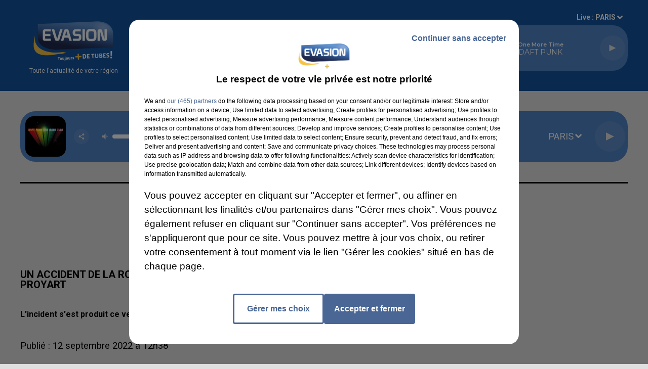

--- FILE ---
content_type: text/html; charset=utf-8
request_url: https://www.evasionfm.com/un-accident-de-la-route-a-fait-deux-blesses-graves-en-debut-de-week-end-a-proyart
body_size: 22661
content:
<!DOCTYPE html><html lang="fr"><head><meta charSet="utf-8"/><meta name="viewport" content="width=device-width,initial-scale=1.0"/><link rel="shortcut icon" type="image/x-icon" href="/favicon.ico"/><link rel="icon" type="image/x-icon" href="/favicon.ico"/><meta name="robots" content="max-snippet:-1, max-image-preview:large, max-video-preview:-1"/><script type="text/javascript" src="https://common.lesindesradios.fr/tc_LesIndesRadios_web_header.js" charSet="utf-8"></script><script type="text/javascript"> 

                    // Environment
                     var tc_vars = new Array();
                     var tc_array_events = new Array();
                     tc_vars["radio_id"] = '';
                    
                     window.tc_vars =
                      {
                        env_template: 'homepage',
                        env_work: 'PROD',
                        env_country: 'FR',
                        env_language: 'FR',
                        env_device: 'd',
                        env_currency: 'EUR',
                        // Website tree structure
                        page_name : "App load",
                        site_Id : 5608,
                        id_container : 'a5cc0b7b-4f9d-4e99-8884-ef2753293aba',
                        user_logged: 'no',
                        user_id: '',
                        user_type: '',
                        user_email: '',
                        radio_id:'',
                        id_reservation: '',
                        type_reservation: '',
                        ville_reservation: '',
                        date_reservation: '',
                        etablissement: '',
                        nom_espace: '',
                        quantite_siege: '',
                        creneau_reservation: '',
                        service_supplementaire: '',
                        unitprice_tf: '',
                        unitprice_ati: '',
                        totalprice_tf: '',
                        totalprice_ati: ''
                      };
                  
                      </script><meta name="description" content=" L&#x27;incident s&#x27;est produit ce vendredi 9 septembre, en milieu d&#x27;après-midi, sur la D41. "/><meta name="keywords" content="actualités locales,infos locales,près de chez vous,essonne,seine-et-marne,yvelines,eure-et-loir,oise,somme"/><title> EVASION - Un accident de la route a fait deux blessés graves en début de week-end à Proyart</title><link href="https://www.evasionfm.com/un-accident-de-la-route-a-fait-deux-blesses-graves-en-debut-de-week-end-a-proyart" rel="canonical"/><meta property="twitter:title" content=" EVASION - Un accident de la route a fait deux blessés graves en début de week-end à Proyart"/><meta property="og:title" content=" EVASION - Un accident de la route a fait deux blessés graves en début de week-end à Proyart"/><meta property="og:url" content="https://www.evasionfm.com/un-accident-de-la-route-a-fait-deux-blesses-graves-en-debut-de-week-end-a-proyart"/><meta property="og:description" content="L&#x27;incident s&#x27;est produit ce vendredi 9 septembre, en milieu d&#x27;après-midi, sur la D41. "/><meta property="twitter:description" content="L&#x27;incident s&#x27;est produit ce vendredi 9 septembre, en milieu d&#x27;après-midi, sur la D41. "/><meta property="twitter:card" content="summary"/><meta property="og:type" content="article"/><meta property="twitter:image:alt" content=""/><meta property="og:image:alt" content=""/><meta property="twitter:image" content="https://medias.preprod.bocir.fr/t:app(web)/t:r(unknown)/filters:format(jpeg)/medias/N35FMbJdGz/IMAGE/m2lekepGWc.jpg"/><meta property="og:image" content="https://medias.preprod.bocir.fr/t:app(web)/t:r(unknown)/filters:format(jpeg)/medias/N35FMbJdGz/IMAGE/m2lekepGWc.jpg"/><meta name="next-head-count" content="16"/><script type="text/tc_privacy" data-category="2"><!-- Google tag (gtag.js) -->
<script async src="https://www.googletagmanager.com/gtag/js?id=G-V9MQ5YYV2K"></script>
<script>
  window.dataLayer = window.dataLayer || [];
  function gtag(){dataLayer.push(arguments);}
  gtag('js', new Date());

  gtag('config', 'G-V9MQ5YYV2K');
</script></script><script type="text/tc_privacy" data-category="3"><!-- Facebook Pixel Code -->
<script>
!function(f,b,e,v,n,t,s){if(f.fbq)return;n=f.fbq=function(){n.callMethod?
n.callMethod.apply(n,arguments):n.queue.push(arguments)};if(!f._fbq)f._fbq=n;
n.push=n;n.loaded=!0;n.version='2.0';n.queue=[];t=b.createElement(e);t.async=!0;
t.src=v;s=b.getElementsByTagName(e)[0];s.parentNode.insertBefore(t,s)}(window,
document,'script','https://connect.facebook.net/en_US/fbevents.js');
fbq('init', '278974969201861'); // Insert your pixel ID here.
fbq('track', 'PageView');
</script>
<!-- End Facebook Pixel Code -->

<meta name="google-site-verification" content="G8hExu9eU53rIY9TokRAyE_ewDmegyvkZRXPjazG2_Y" /></script><link rel="stylesheet" type="text/css" href="/css/Statics2.css"/><link rel="stylesheet" type="text/css" href="/css/swiper-bundle.min.css"/><link href="/dynamics/8c3ppf552/styles.css" rel="stylesheet" media="all"/><script>var apidata = {"radio":{"alias":"evasion","atId":635333,"background":null,"favicon":"https://bocir-medias-prod.s3.fr-par.scw.cloud/radios/evasion/images/favicon.ico","fixedPlayer":false,"id":"Ly5KTT9474","logoPosition":null,"maintenance":false,"metaDescription":"EVASION, Radio régionale qui vous permet de suivre l'actualité de votre département. Essonne, Seine-et-Marne, Yvelines, Eure-et-Loir, Eure, Oise, Somme","name":"EVASION","neoWinnerData":null,"pages":{"archive":"hL5BZxNnKZ","lateralMenu":null,"playerExterne":null,"siteMap":"Dns9vkpIAm"},"playerPosition":["header","footer"],"primaryHost":"www.evasionfm.com","radioFooterLogo":"https://bocir-medias-prod.s3.fr-par.scw.cloud/radios/evasion/images/footerLogo_TewoPzdIJI.png","radioLogo":"https://bocir-medias-prod.s3.fr-par.scw.cloud/radios/evasion/images/logo_qvwTMiTcTb.png","robotsUrl":"https://www.evasionfm.com/sitemap.xml\n","structure":{"header":{"logo":"left","menuHasRadios":null,"menuSide":"left","minimized":{"active":true,"onScroll":true},"sticky":true},"player":{"bottom":{"active":false,"hasBroadcast":null,"hideOnScroll":null,"sticky":true},"externalParameters":null,"hasDetails":null,"top":{"active":true,"simpleButtons":false}},"radioGroup":{"display":false,"displayMobile":null,"title":null},"rossel":null},"theme":{"blockTitleFont":null,"darkColors":{"background":"#496694","muted":"#000000","text":"#c54d48"},"darkMode":false,"fontSizes":{"desktop":{"blockTitle":"2.6rem","chapo":"1.6rem","title":"2rem"},"mobile":{"blockTitle":"1.8rem","chapo":"1.6rem","title":"3rem"}},"footer":{"footerRadiosColor":"#13529e","mainMenu":{"font":"montserrat","fontSizes":{"desktop":"1.4rem","mobile":"1.4rem"},"italic":true,"menuColor":{"activeColor":"#13529e","arrowColor":"#13529e","hoverColor":"#f8e71c","mainColor":"#13529e"}},"secondMenu":{"font":"montserrat","fontSizes":{"desktop":"1.6rem","mobile":"1.6rem"},"italic":true,"menuColor":{"activeColor":null,"arrowColor":null,"hoverColor":"#f8e71c","mainColor":"#13529e"}}},"footerColors":{"background":"#dfdfdf","muted":"#ffffff","text":"#ffffff"},"header":{"color":"#13529e","menu":{"font":"montserrat","fontSizes":{"desktop":"1.4rem","mobile":"1.4rem"},"italic":null,"menuColor":{"activeColor":"#f8e71c","arrowColor":"#ffffff","hoverColor":"#f8e71c","mainColor":"#ffffff"}},"splitLine":null},"homepageFontSizes":null,"italicTitles":false,"lightColors":{"background":"#dfdfdf","muted":"#000000","text":"#000000"},"mainColor":"#13529e","mainFont":"roboto","player":{"artistParameters":{"color":"#ffffff","font":"montserrat","fontSize":"1.4rem"},"bar":{"color":"#f0f1ce","opacity":60},"mainColor":"#5085c7","titleParameters":{"color":"#ffffff","font":"montserrat","fontSize":"1.1rem"}},"readMore":null,"readMoreFont":null,"rossel":null,"separators":null,"thumbnailBadgeFont":null,"thumbnailChipColor":null,"thumbnailResumeFont":null,"titlesFont":"roboto","titlesFontHomepage":null,"useMainColorForTitles":false},"timeZone":"Europe/Paris","titreSite":"Ecoutez EVASION, Toujours + de tubes ","ts":"8c3ppf552","urls":{"appstore":"https://apps.apple.com/fr/app/evasion/id385076772","facebook":"https://www.facebook.com/evasionfm","instagram":"https://www.instagram.com/radioevasion/","playstore":"https://play.google.com/store/apps/details?id=com.appspanel.hpievasion&hl=fr&gl=US","twitter":"https://twitter.com/evasionfm","youtube":"https://www.youtube.com/c/EVASIONFMRADIO/videos"}},"menuMain":{"id":"2w5HInXv2O","items":[{"id":"nTnFWrIQRa","label":"Accueil","parentId":null,"target":"/"},{"id":"O8OeEHRyb6","label":"HOROSCOPE EVASION","parentId":"4vI8MbhiAE","target":"/l-horoscope-evasion"},{"id":"qcmfaH4mkW","label":"DÉPOSEZ VOTRE ÉVÈNEMENT","parentId":"2DKYwtkf4E","target":"/deposez-votre-evenement"},{"id":"tqWw1ooGtK","label":"L'actu en Essonne","parentId":"aGPkVrPeJx","target":"/actu-essonne"},{"id":"XJIUHhyVWJ","label":"FRÉQUENCES","parentId":"AH7oXbNAVs","target":"/frequences"},{"id":"YZsBiypDRu","label":"DÉPOSEZ VOTRE OFFRE D'EMPLOI","parentId":"AM7UjIdhtc","target":"/deposez-votre-offre-d-emploi"},{"id":"aGPkVrPeJx","label":"ACTUS LOCALES","parentId":null,"target":"/actualites/1"},{"id":"FS3EFUlmPU","label":"L'actu en Seine-et-Marne","parentId":"aGPkVrPeJx","target":"/actu-seine-et-marne"},{"id":"QnWTxRj8f0","label":"LES OFFRES D'EMPLOIS DE VOTRE DÉPARTEMENT","parentId":"AM7UjIdhtc","target":"/offres-d-emplois/1"},{"id":"qucwZyFNlY","label":"JEUX","parentId":"AH7oXbNAVs","target":"/jeux"},{"id":"rnFXP74Z4c","label":"FLASHS INFO DE VOTRE RÉGION","parentId":"4vI8MbhiAE","target":"/replay-flashs"},{"id":"smygIcWZQ8","label":"L'AGENDA DES SORTIES","parentId":"2DKYwtkf4E","target":"/evenements/1"},{"id":"AH7oXbNAVs","label":"RADIO","parentId":null,"target":"/frequences"},{"id":"qwMnZ3QRAG","label":"SOUHAITEZ UN BON ANNIVERSAIRE","parentId":"AH7oXbNAVs","target":"/souhaitez-un-bon-anniversaire-a-l-un-de-vos-proches"},{"id":"XIml8aroxO","label":"INFO JOBS DE VOTRE RÉGION","parentId":"4vI8MbhiAE","target":"/replay-info-jobs"},{"id":"Xk1k9vkOfj","label":"L'actu en Yvelines","parentId":"aGPkVrPeJx","target":"/actu-yvelines"},{"id":"AM7UjIdhtc","label":"EMPLOI","parentId":null,"target":"/deposez-votre-offre-d-emploi"},{"id":"IMlO5RUGqe","label":"LE TUBE DES AUDITEURS","parentId":"AH7oXbNAVs","target":"/le-tube-des-auditeurs"},{"id":"nKGHpeMh7G","label":"L'actu en Eure-et-Loir","parentId":"aGPkVrPeJx","target":"/actu-eure-et-loir"},{"id":"TdwwmcurUx","label":"AGENDA DES SORTIES DE VOTRE RÉGION","parentId":"4vI8MbhiAE","target":"/replay-agenda-sorties"},{"id":"2DKYwtkf4E","label":"AGENDA","parentId":null,"target":"/evenements/1"},{"id":"sqWyEjXNhS","label":"L'actu dans l'Oise","parentId":"aGPkVrPeJx","target":"/actu-oise"},{"id":"zSCaxUlD5k","label":"AGENDA WEEK-END DE VOTRE RÉGION","parentId":"4vI8MbhiAE","target":"/replay-agenda-week-end"},{"id":"4vI8MbhiAE","label":"PODCASTS","parentId":null,"target":"/l-horoscope-evasion"},{"id":"l9kT8vVXhf","label":"LES INTERVIEWS EVASION","parentId":"4vI8MbhiAE","target":"/podcast-itw-evasion"},{"id":"VNK1nVjT39","label":"L'actu dans la Somme","parentId":"aGPkVrPeJx","target":"/actu-somme"},{"id":"KzW0gR5onD","label":"ANIMATEURS","parentId":"AH7oXbNAVs","target":"/animateurs"},{"id":"7CkMI94HgB","label":"LA RÉDACTION","parentId":"AH7oXbNAVs","target":"/la-redaction/1"},{"id":"UmnIUmYeBh","label":" NOS ÉMISSIONS","parentId":"AH7oXbNAVs","target":"/nos-emissions/1"},{"id":"ts98HttMV0","label":"LES VIDÉOS EVASION","parentId":"AH7oXbNAVs","target":"/les-videos-evasion/1"},{"id":"eTgh65u2Vm","label":"RETROUVER UN TITRE","parentId":"AH7oXbNAVs","target":"/retrouvez-un-titre"},{"id":"C9NyeAUXXt","label":"TÉLÉCHARGEZ L’APPLICATION","parentId":"AH7oXbNAVs","target":"/telechargez-l-application-evasion"},{"id":"eYkKdxRzsD","label":"CONTACTEZ NOUS","parentId":"AH7oXbNAVs","target":"/vous-avez-besoin-de-contacter-l-un-de-nos-differents-services-2"}],"menuType":"MAIN"},"menuFooter":{"id":"8vEzK3LaIB","items":[{"id":"gm5e5dzBE7","label":"MENTIONS LEGALES","parentId":null,"target":"/mentions-legales"},{"id":"PCxeJZS0za","label":"RÈGLEMENT DES JEUX","parentId":null,"target":"/reglement-des-jeux-evasion"},{"id":"5eGaliGAID","label":"CONTACTEZ NOUS","parentId":null,"target":"/vous-avez-besoin-de-contacter-l-un-de-nos-differents-services-2"},{"id":"UHiBB8zGsh","label":"VOTRE PUBLICITÉ SUR EVASION","parentId":null,"target":"/votre-publicite-sur-evasion"},{"id":"Ho8wFCups5","label":"GROUPE HPI","parentId":null,"target":"/les-radios-du-groupe-hpi"},{"id":"ww0uNIIOqm","label":"Plan du site","parentId":null,"target":"/plan-du-site"}],"menuType":"FOOTER"},"mode":"light","ENDPOINT":"/graphql","zones":[{"group":"Essonne","id":"7AhsW2C0pZ","label":"ESSONNE","stream":{"altCover":null,"bd":"https://streams.lesindesradios.fr/play/radios/evasion/b6GNqcDz0B/any/60/rxpwy.lLY%2Fobiya%2FmF2PJcs0EbYp%2BHdT9dcJIlkpG7%2BiZ66F4%3D?format=sd","displayOnWebsite":true,"geofootprint":"48.69200365453599 2.571759582777486, 48.52531051064253 2.497273140487184, 48.40169887382624 2.547079087063791, 48.32064361719635 2.402968663847022, 48.29821525255128 2.245215126943107, 48.34491156641395 2.204108540733148, 48.2983775918377 2.163885468690957, 48.28678117877437 1.993772239560306, 48.3066183484627 1.958831159224621, 48.40182944944137 1.978188134938285, 48.404031535314516 1.930286041940138, 48.4577088384538 1.922015529056317, 48.52602404782507 1.978629104846453, 48.561878443119014 1.936675213366957, 48.55769152766171 2.016990907489716, 48.61526353776501 2.060499359427343, 48.65988669086353 2.011648625631383, 48.77610199638412 2.226553884283135, 48.74875804930148 2.32072071416347, 48.69200365453599 2.571759582777486","hasStartOver":false,"hd":"https://streams.lesindesradios.fr/play/radios/evasion/b6GNqcDz0B/any/60/rxpwy.lLY%2Fobiya%2FmF2PJcs0EbYp%2BHdT9dcJIlkpG7%2BiZ66F4%3D?format=hd","hls":"https://streams.lesindesradios.fr/play/radios/evasion/b6GNqcDz0B/any/60/rxpwy.lLY%2Fobiya%2FmF2PJcs0EbYp%2BHdT9dcJIlkpG7%2BiZ66F4%3D?format=hls","id":"b6GNqcDz0B","idMds":"2174546520932614292","imageUrl":"https://bocir-medias-prod.s3.fr-par.scw.cloud/radios/evasion/radiostream/b6GNqcDz0B/vignette_ZJnU2S3wjC.png","label":"EVASION Essonne","parentId":"KOe7Pmm5G0","streamFormat":"Hd","type":"RADIO"}},{"group":"Eure","id":"UgR4cXvOpM","label":"EURE","stream":{"altCover":null,"bd":"https://streams.lesindesradios.fr/play/radios/evasion/UubIrhipCh/any/60/rxpwy.uV4bktiN7wEI1ul3N3ovg%2BvgCENEesnmioIKa0BoPp0%3D?format=sd","displayOnWebsite":true,"geofootprint":"49.21372955271519 0.5323966667142201, 49.146457101628926 0.7586386799577269, 49.06849316505895 0.7981469948312565, 48.93272484918481 0.6804811448176054, 49.0238333689301 0.4031500230479992, 49.21372955271519 0.5323966667142201","hasStartOver":false,"hd":"https://streams.lesindesradios.fr/play/radios/evasion/UubIrhipCh/any/60/rxpwy.uV4bktiN7wEI1ul3N3ovg%2BvgCENEesnmioIKa0BoPp0%3D?format=hd","hls":"https://streams.lesindesradios.fr/play/radios/evasion/UubIrhipCh/any/60/rxpwy.uV4bktiN7wEI1ul3N3ovg%2BvgCENEesnmioIKa0BoPp0%3D?format=hls","id":"UubIrhipCh","idMds":"2174546520932614292","imageUrl":"https://bocir-medias-prod.s3.fr-par.scw.cloud/radios/evasion/radiostream/UubIrhipCh/vignette_Iwwe7lqB5e.png","label":"EVASION Eure","parentId":"KOe7Pmm5G0","streamFormat":"Hd","type":"RADIO"}},{"group":"Eure-et-Loir","id":"KMa9cizbkw","label":"EURE-ET-LOIR","stream":{"altCover":null,"bd":"https://streams.lesindesradios.fr/play/radios/evasion/ErubCn655E/any/60/rxpwy.AulNFu2xvZ7s3kQeFEUn%2FdCFBKRYGT5Mk21s%2Bfp8uuU%3D?format=sd","displayOnWebsite":true,"geofootprint":"48.19476926417818 0.797859366645849, 48.2141619122961 0.830255466075152, 48.32241760604668 0.769118472485848, 48.441140496967044 0.976563947044718, 48.47560206452485 0.93569321019795, 48.52385436827898 0.967418666857714, 48.60987111320508 0.819636188167186, 48.6701635641285 0.814824720773905, 48.72037265743239 0.890245763939788, 48.74608311631481 1.113893852316824, 48.78923485706636 1.121380921191983, 48.76086645963803 1.329445183306355, 48.94103403733256 1.501397406665655, 48.83889228393869 1.59809457330662, 48.6623538923969 1.60348550508918, 48.553815975661784 1.787542892797324 48.46601618634414 1.801287833715395, 48.4577088384538 1.922015529056317, 48.404031535314516 1.930286041940138, 48.40182944944137 1.978188134938285, 48.3066183484627 1.958831159224621, 48.28678117877437 1.993772239560306, 48.171066239394506 1.971004023414735, 48.16749726516875 1.914246010682924, 48.08366144673027 1.865903784350246, 48.07025970328632 1.624005003166792, 48.02803740052184 1.512379086954013, 47.982274877936185 1.520123928812751, 48.01199252012397 1.439248328635452, 47.95382171420795 1.369673237416947 47.96774013975343 1.196468674771476, 48.08072919047286 1.112237359541528, 48.08775278819129 0.995338899928935, 48.13199575219356 1.040507280101, 48.1029408937136 0.841070325219619, 48.1389362732375 0.916650657911377, 48.19476926417818 0.797859366645849","hasStartOver":false,"hd":"https://streams.lesindesradios.fr/play/radios/evasion/ErubCn655E/any/60/rxpwy.AulNFu2xvZ7s3kQeFEUn%2FdCFBKRYGT5Mk21s%2Bfp8uuU%3D?format=hd","hls":"https://streams.lesindesradios.fr/play/radios/evasion/ErubCn655E/any/60/rxpwy.AulNFu2xvZ7s3kQeFEUn%2FdCFBKRYGT5Mk21s%2Bfp8uuU%3D?format=hls","id":"ErubCn655E","idMds":"2174546520932614292","imageUrl":"https://bocir-medias-prod.s3.fr-par.scw.cloud/radios/evasion/radiostream/ErubCn655E/vignette_S916V2GlEA.png","label":"EVASION Eure-et-Loir","parentId":"KOe7Pmm5G0","streamFormat":"Hd","type":"RADIO"}},{"group":"Paris","id":"tQzaapTBZv","label":"PARIS","stream":{"altCover":null,"bd":"https://streams.lesindesradios.fr/play/radios/evasion/k5xC1fQ1WJ/any/60/rxpwy.%2FlTDYTWZWn3SiGZ8WWjTXi2vEtdNT2Je0xXeqX08aB4%3D?format=sd","displayOnWebsite":true,"geofootprint":"48.817010929633284 2.331898060637624, 48.85351691754839 2.224219105880446, 48.90045978208201 2.319887174744135, 48.900907312950984 2.390837239618764, 48.84923378354335 2.416341130298894, 48.81905977055542 2.462696062752353, 48.817010929633284 2.331898060637624","hasStartOver":false,"hd":"https://streams.lesindesradios.fr/play/radios/evasion/k5xC1fQ1WJ/any/60/rxpwy.%2FlTDYTWZWn3SiGZ8WWjTXi2vEtdNT2Je0xXeqX08aB4%3D?format=hd","hls":"https://streams.lesindesradios.fr/play/radios/evasion/k5xC1fQ1WJ/any/60/rxpwy.%2FlTDYTWZWn3SiGZ8WWjTXi2vEtdNT2Je0xXeqX08aB4%3D?format=hls","id":"k5xC1fQ1WJ","idMds":"2174546520932614292","imageUrl":"https://bocir-medias-prod.s3.fr-par.scw.cloud/radios/evasion/radiostream/k5xC1fQ1WJ/vignette_C3gw2HFicb.webp","label":"EVASION Paris","parentId":"KOe7Pmm5G0","streamFormat":"Hd","type":"RADIO"}},{"group":"Oise","id":"CyhmMZlaE1","label":"OISE","stream":{"altCover":null,"bd":"https://streams.lesindesradios.fr/play/radios/evasion/VKe6O6EZ4x/any/60/rxpwy.taM6G2foMHNHUlgOPSMVuBdscLNUC1Vk6m%2FrZRVTAb4%3D?format=sd","displayOnWebsite":true,"geofootprint":"49.19839850717156 1.732839681236726, 49.24556306120732 1.6978978538368779, 49.2706484213345 1.7992291532967783, 49.31394765176978 1.7736051465371077, 49.38906120118719 1.7351691363967916, 49.440587911905425 1.7211924054365113, 49.48146765301712 1.7794287844367886, 49.48827762776685 1.7002273089969435, 49.578231583307996 1.7176982226968676, 49.763083108779256 1.7534777021545551, 49.85235694635844 2.2574051201688405, 49.83961362079543 2.6674637054161394, 49.82686693572023 3.112105544840631, 49.8109288546751 3.29490274549363, 49.65445774719427 3.472759481263239, 49.41571660167534 2.8660715163014743, 49.10073187179435 2.64451981679602, 49.197852185583685 2.1522166158148366, 49.19839850717156 1.732839681236726","hasStartOver":false,"hd":"https://streams.lesindesradios.fr/play/radios/evasion/VKe6O6EZ4x/any/60/rxpwy.taM6G2foMHNHUlgOPSMVuBdscLNUC1Vk6m%2FrZRVTAb4%3D?format=hd","hls":"https://streams.lesindesradios.fr/play/radios/evasion/VKe6O6EZ4x/any/60/rxpwy.taM6G2foMHNHUlgOPSMVuBdscLNUC1Vk6m%2FrZRVTAb4%3D?format=hls","id":"VKe6O6EZ4x","idMds":"2174546520932614292","imageUrl":"https://bocir-medias-prod.s3.fr-par.scw.cloud/radios/evasion/radiostream/VKe6O6EZ4x/vignette_oiHvFpahyB.png","label":"EVASION Oise","parentId":"KOe7Pmm5G0","streamFormat":"Hd","type":"RADIO"}},{"group":"Seine-et-Marne Nord","id":"GzJ6JUwPch","label":"SEINE-ET-MARNE NORD","stream":{"altCover":null,"bd":"https://streams.lesindesradios.fr/play/radios/evasion/LxeYs4g7SN/any/60/rxpwy.xAo5J3Go%2FZIPLDB08XumkG9y0ky%2BFjHUtA3KUFHbLe8%3D?format=sd","displayOnWebsite":true,"geofootprint":"48.68923635431375 3.339655206047699, 48.69466147827135 3.2827760979202845, 48.69662584813174 3.249217782113203, 48.6982659269367 3.2409814027826567, 48.689560209465846 3.1846528506638765, 48.68690666793471 3.083006371195952, 48.68259962432362 2.9563494870832, 48.71830822257749 2.839163657575742, 48.737282237908936 2.701528246198177, 48.76245122091681 2.615681855455965, 48.80724968147451 2.591775429719271, 48.88515833239776 2.55920068820095, 48.93774106006339 2.60331380964263, 49.01014140307863 2.553455632812101, 49.07988227662146 2.590244623720837, 49.07088095767164 2.986837632707043, 49.11776187638082 3.071942111433353, 49.09986304690783 3.165232374530915, 49.01245846275286 3.167451784404943, 48.93878814771804 3.264925826267931, 48.851845323089634 3.485019232701859, 48.75858342946386 3.395984541538107, 48.737883109978796 3.469715471844076, 48.70772009080236 3.4635691313825334, 48.6928001722757 3.4306971776840958, 48.693388816032325 3.4143392950825104, 48.69339956579215 3.4053326519419818, 48.69466143402802 3.394512769928632, 48.69127638382958 3.3730653494471494, 48.69060271307868 3.3555545686146275, 48.68923635431375 3.339655206047699","hasStartOver":false,"hd":"https://streams.lesindesradios.fr/play/radios/evasion/LxeYs4g7SN/any/60/rxpwy.xAo5J3Go%2FZIPLDB08XumkG9y0ky%2BFjHUtA3KUFHbLe8%3D?format=hd","hls":"https://streams.lesindesradios.fr/play/radios/evasion/LxeYs4g7SN/any/60/rxpwy.xAo5J3Go%2FZIPLDB08XumkG9y0ky%2BFjHUtA3KUFHbLe8%3D?format=hls","id":"LxeYs4g7SN","idMds":"2174546520932614292","imageUrl":"https://bocir-medias-prod.s3.fr-par.scw.cloud/radios/evasion/radiostream/KOe7Pmm5G0/vignette.png","label":"EVASION Seine-et-Marne Nord","parentId":"KOe7Pmm5G0","streamFormat":"Hd","type":"RADIO"}},{"group":"Seine-et-Marne Sud","id":"oDt2y4jzC9","label":"SEINE-ET-MARNE SUD","stream":{"altCover":null,"bd":"https://streams.lesindesradios.fr/play/radios/evasion/j5kyTSMHKD/any/60/rxpwy.R77PURx%2BMwRaQU7ED305qzDfLgK1vKWuuQgVGaawPGQ%3D?format=sd","displayOnWebsite":true,"geofootprint":"48.163455797445465 2.936623684076953, 48.12476938999237 2.441775336905274, 48.166761395232164 2.516773499152191, 48.22831011810749 2.518519324699488, 48.26021690914647 2.423509728677185, 48.32064361719635 2.402968663847022, 48.40169887382624 2.547079087063791, 48.52531051064253 2.497273140487184, 48.69200365453599 2.571759582777486, 48.76245122091681 2.615681855455965, 48.75834294767055 2.6607006877471884, 48.7306467012429 2.707655090107356, 48.733586994973166 2.766348554593152, 48.7224172900927 2.8516899223558863, 48.69291084979737 2.91233765642845, 48.68385557191538 2.9947905470950142, 48.68208950600086 3.081220511552127, 48.68678807004021 3.1480010600241704, 48.69761520465569 3.233726070970232, 48.69614896330643 3.2901100551626468, 48.691213595366776 3.3484694554891803, 48.69573918548112 3.399160117752368, 48.70383698350476 3.470509365897421, 48.63467514043101 3.450864182979123, 48.620228515490886 3.555504612000846, 48.52785216571334 3.405371096209291, 48.390187765315616 3.41473550352807, 48.35999857646853 3.050281543636196, 48.306285098964885 3.014647629536189, 48.249695348237005 3.047353992990202, 48.163455797445465 2.936623684076953","hasStartOver":false,"hd":"https://streams.lesindesradios.fr/play/radios/evasion/j5kyTSMHKD/any/60/rxpwy.R77PURx%2BMwRaQU7ED305qzDfLgK1vKWuuQgVGaawPGQ%3D?format=hd","hls":"https://streams.lesindesradios.fr/play/radios/evasion/j5kyTSMHKD/any/60/rxpwy.R77PURx%2BMwRaQU7ED305qzDfLgK1vKWuuQgVGaawPGQ%3D?format=hls","id":"j5kyTSMHKD","idMds":"2174546520932614292","imageUrl":"https://bocir-medias-prod.s3.fr-par.scw.cloud/radios/evasion/radiostream/KOe7Pmm5G0/vignette.png","label":"EVASION Seine-et-Marne Sud","parentId":"KOe7Pmm5G0","streamFormat":"Hd","type":"RADIO"}},{"group":"Seine-Maritime","id":"hciMDtrmoR","label":"SEINE-MARITIME","stream":{"altCover":null,"bd":"https://streams.lesindesradios.fr/play/radios/evasion/kVkf4slnHH/any/60/rxpwy.v10Wc42Equ2FxhrURKjUYbnKDjzw1yHiSPo9RoyumUg%3D?format=sd","displayOnWebsite":true,"geofootprint":"49.56131959745983 0.09564029729048684, 49.70822742367296 0.14290903290485346, 49.778736319171415 0.37209257203807056, 49.67920432440968 1.3299274880403686, 49.19761773309273 1.1942094659236773, 49.30128098461684 0.5258209505148841, 49.36737563023959 0.0473259580794263, 49.56131959745983 0.09564029729048684","hasStartOver":false,"hd":"https://streams.lesindesradios.fr/play/radios/evasion/kVkf4slnHH/any/60/rxpwy.v10Wc42Equ2FxhrURKjUYbnKDjzw1yHiSPo9RoyumUg%3D?format=hd","hls":"https://streams.lesindesradios.fr/play/radios/evasion/kVkf4slnHH/any/60/rxpwy.v10Wc42Equ2FxhrURKjUYbnKDjzw1yHiSPo9RoyumUg%3D?format=hls","id":"kVkf4slnHH","idMds":"2174546520932614292","imageUrl":"https://bocir-medias-prod.s3.fr-par.scw.cloud/radios/evasion/radiostream/kVkf4slnHH/vignette_tpnY8ZvMQS.webp","label":"EVASION Seine-Maritime","parentId":"KOe7Pmm5G0","streamFormat":"Hd","type":"RADIO"}},{"group":"Somme","id":"ID0kpYNsNN","label":"SOMME","stream":{"altCover":null,"bd":"https://streams.lesindesradios.fr/play/radios/evasion/GrzrYi5mgb/any/60/rxpwy.WUkboy2YUbV5TRb3lOGt7eKI9AWtxRX7VHXapEd8yr8%3D?format=sd","displayOnWebsite":true,"geofootprint":"50.33400184199155 1.552164345245842, 50.07015395110271 1.3670952178535885, 49.77043376175945 1.77200580600703, 49.66464038018947 2.7842294674104835, 49.65325769583703 3.3362868429538537, 49.85871333927075 3.391240209352418, 50.034955611960754 3.186918074067563, 50.118232097735145 2.8495595759051113, 50.16037370085789 2.2969772389651126, 50.33400184199155 1.552164345245842","hasStartOver":false,"hd":"https://streams.lesindesradios.fr/play/radios/evasion/GrzrYi5mgb/any/60/rxpwy.WUkboy2YUbV5TRb3lOGt7eKI9AWtxRX7VHXapEd8yr8%3D?format=hd","hls":"https://streams.lesindesradios.fr/play/radios/evasion/GrzrYi5mgb/any/60/rxpwy.WUkboy2YUbV5TRb3lOGt7eKI9AWtxRX7VHXapEd8yr8%3D?format=hls","id":"GrzrYi5mgb","idMds":"2174546520932614292","imageUrl":"https://bocir-medias-prod.s3.fr-par.scw.cloud/radios/evasion/radiostream/GrzrYi5mgb/vignette_P2OTA7e7fI.png","label":"EVASION Somme","parentId":"KOe7Pmm5G0","streamFormat":"Hd","type":"RADIO"}},{"group":"Yvelines Nord","id":"QGX6WzRcJS","label":"YVELINES NORD","stream":{"altCover":null,"bd":"https://streams.lesindesradios.fr/play/radios/evasion/Pv3C4km1BG/any/60/rxpwy.CG0Qcv0J04LSmgveY1EQi7OyR7JZZpPRvxX6lVWGw6c%3D?format=sd","displayOnWebsite":true,"geofootprint":"48.793204280969846 1.915622928271084, 48.797227999495355 1.8191871159144057, 48.79694740614979 1.7018820422698349, 48.788857514071275 1.5868647430459768, 48.83889228393869 1.59809457330662, 48.94103403733256 1.501397406665655, 48.978403124441016 1.518265147655096, 48.9749541255013 1.470982389135414, 49.053503268344485 1.447292137684176, 49.07771103971339 1.608747594813059, 49.04472548046154 1.722931184262977, 49.076220349865125 1.828770385322511, 49.013842755266694 1.859277075157284, 49.04818063168937 1.908460378376207, 48.997946331460696 2.023651147097806, 49.01833228490743 2.121254074930831, 48.90867932989044 2.200591009269503, 48.83586591195313 2.145953524884094, 48.77610199638412 2.226553884283135, 48.77941765043623 2.186017868941209, 48.78564801467366 2.1483651109391992, 48.789326223033804 2.115754736708598, 48.793202625329315 2.033842745308281, 48.79963862043112 1.956894262175643, 48.793204280969846 1.915622928271084","hasStartOver":false,"hd":"https://streams.lesindesradios.fr/play/radios/evasion/Pv3C4km1BG/any/60/rxpwy.CG0Qcv0J04LSmgveY1EQi7OyR7JZZpPRvxX6lVWGw6c%3D?format=hd","hls":"https://streams.lesindesradios.fr/play/radios/evasion/Pv3C4km1BG/any/60/rxpwy.CG0Qcv0J04LSmgveY1EQi7OyR7JZZpPRvxX6lVWGw6c%3D?format=hls","id":"Pv3C4km1BG","idMds":"2174546520932614292","imageUrl":"https://bocir-medias-prod.s3.fr-par.scw.cloud/radios/evasion/radiostream/KOe7Pmm5G0/vignette.png","label":"EVASION Yvelines Nord","parentId":"KOe7Pmm5G0","streamFormat":"Hd","type":"RADIO"}},{"group":"Yvelines Sud","id":"Q7sYF81JEH","label":"YVELINES SUD","stream":{"altCover":null,"bd":"https://streams.lesindesradios.fr/play/radios/evasion/RlVYIvetqS/any/60/rxpwy.0PGDNRU%2FZEPQGZ4nD2uMinr8H225KXSGIo4eq6e6%2Fjs%3D?format=sd","displayOnWebsite":true,"geofootprint":"48.4577088384538 1.922015529056317, 48.46601618634414 1.801287833715395, 48.553815975661784 1.787542892797324, 48.6623538923969 1.60348550508918, 48.70524533622522 1.5826600621557922, 48.726255708764484 1.6136345536292631, 48.73851151386181 1.6132852649845637, 48.763055128880026 1.5856050623845406, 48.785543696582025 1.580798250078728, 48.790763209481725 1.6389518949888817, 48.797648683548914 1.6929449797919802, 48.79827041665037 1.755079276709539, 48.8006874041093 1.8203506468241784, 48.792462631177415 1.8722893982903526, 48.799721195101164 1.9245344245995164, 48.80120677945885 1.975429008427935, 48.79697192943404 2.043945566904582, 48.78930193138407 2.0643443317571424, 48.792012971954385 2.121459740162509, 48.78127598404026 2.179364827630942, 48.77610199638412 2.226553884283135, 48.65988669086353 2.011648625631383, 48.61526353776501 2.060499359427343, 48.55769152766171 2.016990907489716, 48.561878443119014 1.936675213366957, 48.52602404782507 1.978629104846453, 48.4577088384538 1.922015529056317","hasStartOver":false,"hd":"https://streams.lesindesradios.fr/play/radios/evasion/RlVYIvetqS/any/60/rxpwy.0PGDNRU%2FZEPQGZ4nD2uMinr8H225KXSGIo4eq6e6%2Fjs%3D?format=hd","hls":"https://streams.lesindesradios.fr/play/radios/evasion/RlVYIvetqS/any/60/rxpwy.0PGDNRU%2FZEPQGZ4nD2uMinr8H225KXSGIo4eq6e6%2Fjs%3D?format=hls","id":"RlVYIvetqS","idMds":"2174546520932614292","imageUrl":"https://bocir-medias-prod.s3.fr-par.scw.cloud/radios/evasion/radiostream/KOe7Pmm5G0/vignette.png","label":"EVASION Yvelines Sud","parentId":"KOe7Pmm5G0","streamFormat":"Hd","type":"RADIO"}}],"webradios":[],"radiostreams":[{"altCover":null,"bd":"https://streams.lesindesradios.fr/play/radios/evasion/KOe7Pmm5G0/any/60/rxpwy.0Vrz6B5gWbpwx4RYLTPB0BUnHAHHzzbBGz7B46xIYso%3D?format=sd","displayOnWebsite":true,"geofootprint":"49.19839850717156 1.732839681236726, 49.24556306120732 1.6978978538368779, 49.2706484213345 1.7992291532967783, 49.31394765176978 1.7736051465371077, 49.38906120118719 1.7351691363967916, 49.440587911905425 1.7211924054365113, 49.48146765301712 1.7794287844367886, 49.48827762776685 1.7002273089969435, 49.578231583307996 1.7176982226968676, 49.763083108779256 1.7534777021545551, 50.07267075388606 1.4242565563041154, 50.380391579291626 1.5745129157119209, 50.12239713244681 2.40189432374558, 50.08257971654547 3.0549202753218765, 49.97346385482544 3.528621357488589, 49.823431819548176 3.469258201949998, 49.65445774719427 3.472759481263239, 49.41571660167534 2.8660715163014743, 49.10073187179435 2.64451981679602, 49.118125138916554 3.119066690034991, 48.843193847290564 3.48957795259345, 48.41916928262307 3.3834533621790683, 48.23945529666136 3.067168570672692, 48.137639876591464 2.4940479080472926, 48.0057532688495 1.307416405886542, 48.188080351361855 0.8367454735748616, 48.89839399496155 0.22812077323647095, 49.271202411879116 0.07279409085740696, 49.309906486610494 1.0551547445413583, 49.19839850717156 1.732839681236726","hasStartOver":false,"hd":"https://streams.lesindesradios.fr/play/radios/evasion/KOe7Pmm5G0/any/60/rxpwy.0Vrz6B5gWbpwx4RYLTPB0BUnHAHHzzbBGz7B46xIYso%3D?format=hd","hls":"https://streams.lesindesradios.fr/play/radios/evasion/KOe7Pmm5G0/any/60/rxpwy.0Vrz6B5gWbpwx4RYLTPB0BUnHAHHzzbBGz7B46xIYso%3D?format=hls","id":"KOe7Pmm5G0","idMds":"2174546520932614292","imageUrl":"https://bocir-medias-prod.s3.fr-par.scw.cloud/radios/evasion/radiostream/KOe7Pmm5G0/vignette.png","label":"EVASION","parentId":null,"streamFormat":"Hd","type":"RADIO"},{"altCover":null,"bd":"https://streams.lesindesradios.fr/play/radios/evasion/b6GNqcDz0B/any/60/rxpwy.lLY%2Fobiya%2FmF2PJcs0EbYp%2BHdT9dcJIlkpG7%2BiZ66F4%3D?format=sd","displayOnWebsite":true,"geofootprint":"48.69200365453599 2.571759582777486, 48.52531051064253 2.497273140487184, 48.40169887382624 2.547079087063791, 48.32064361719635 2.402968663847022, 48.29821525255128 2.245215126943107, 48.34491156641395 2.204108540733148, 48.2983775918377 2.163885468690957, 48.28678117877437 1.993772239560306, 48.3066183484627 1.958831159224621, 48.40182944944137 1.978188134938285, 48.404031535314516 1.930286041940138, 48.4577088384538 1.922015529056317, 48.52602404782507 1.978629104846453, 48.561878443119014 1.936675213366957, 48.55769152766171 2.016990907489716, 48.61526353776501 2.060499359427343, 48.65988669086353 2.011648625631383, 48.77610199638412 2.226553884283135, 48.74875804930148 2.32072071416347, 48.69200365453599 2.571759582777486","hasStartOver":false,"hd":"https://streams.lesindesradios.fr/play/radios/evasion/b6GNqcDz0B/any/60/rxpwy.lLY%2Fobiya%2FmF2PJcs0EbYp%2BHdT9dcJIlkpG7%2BiZ66F4%3D?format=hd","hls":"https://streams.lesindesradios.fr/play/radios/evasion/b6GNqcDz0B/any/60/rxpwy.lLY%2Fobiya%2FmF2PJcs0EbYp%2BHdT9dcJIlkpG7%2BiZ66F4%3D?format=hls","id":"b6GNqcDz0B","idMds":"2174546520932614292","imageUrl":"https://bocir-medias-prod.s3.fr-par.scw.cloud/radios/evasion/radiostream/b6GNqcDz0B/vignette_ZJnU2S3wjC.png","label":"EVASION Essonne","parentId":"KOe7Pmm5G0","streamFormat":"Hd","type":"RADIO"},{"altCover":null,"bd":"https://streams.lesindesradios.fr/play/radios/evasion/ErubCn655E/any/60/rxpwy.AulNFu2xvZ7s3kQeFEUn%2FdCFBKRYGT5Mk21s%2Bfp8uuU%3D?format=sd","displayOnWebsite":true,"geofootprint":"48.19476926417818 0.797859366645849, 48.2141619122961 0.830255466075152, 48.32241760604668 0.769118472485848, 48.441140496967044 0.976563947044718, 48.47560206452485 0.93569321019795, 48.52385436827898 0.967418666857714, 48.60987111320508 0.819636188167186, 48.6701635641285 0.814824720773905, 48.72037265743239 0.890245763939788, 48.74608311631481 1.113893852316824, 48.78923485706636 1.121380921191983, 48.76086645963803 1.329445183306355, 48.94103403733256 1.501397406665655, 48.83889228393869 1.59809457330662, 48.6623538923969 1.60348550508918, 48.553815975661784 1.787542892797324 48.46601618634414 1.801287833715395, 48.4577088384538 1.922015529056317, 48.404031535314516 1.930286041940138, 48.40182944944137 1.978188134938285, 48.3066183484627 1.958831159224621, 48.28678117877437 1.993772239560306, 48.171066239394506 1.971004023414735, 48.16749726516875 1.914246010682924, 48.08366144673027 1.865903784350246, 48.07025970328632 1.624005003166792, 48.02803740052184 1.512379086954013, 47.982274877936185 1.520123928812751, 48.01199252012397 1.439248328635452, 47.95382171420795 1.369673237416947 47.96774013975343 1.196468674771476, 48.08072919047286 1.112237359541528, 48.08775278819129 0.995338899928935, 48.13199575219356 1.040507280101, 48.1029408937136 0.841070325219619, 48.1389362732375 0.916650657911377, 48.19476926417818 0.797859366645849","hasStartOver":false,"hd":"https://streams.lesindesradios.fr/play/radios/evasion/ErubCn655E/any/60/rxpwy.AulNFu2xvZ7s3kQeFEUn%2FdCFBKRYGT5Mk21s%2Bfp8uuU%3D?format=hd","hls":"https://streams.lesindesradios.fr/play/radios/evasion/ErubCn655E/any/60/rxpwy.AulNFu2xvZ7s3kQeFEUn%2FdCFBKRYGT5Mk21s%2Bfp8uuU%3D?format=hls","id":"ErubCn655E","idMds":"2174546520932614292","imageUrl":"https://bocir-medias-prod.s3.fr-par.scw.cloud/radios/evasion/radiostream/ErubCn655E/vignette_S916V2GlEA.png","label":"EVASION Eure-et-Loir","parentId":"KOe7Pmm5G0","streamFormat":"Hd","type":"RADIO"},{"altCover":null,"bd":"https://streams.lesindesradios.fr/play/radios/evasion/GrzrYi5mgb/any/60/rxpwy.WUkboy2YUbV5TRb3lOGt7eKI9AWtxRX7VHXapEd8yr8%3D?format=sd","displayOnWebsite":true,"geofootprint":"50.33400184199155 1.552164345245842, 50.07015395110271 1.3670952178535885, 49.77043376175945 1.77200580600703, 49.66464038018947 2.7842294674104835, 49.65325769583703 3.3362868429538537, 49.85871333927075 3.391240209352418, 50.034955611960754 3.186918074067563, 50.118232097735145 2.8495595759051113, 50.16037370085789 2.2969772389651126, 50.33400184199155 1.552164345245842","hasStartOver":false,"hd":"https://streams.lesindesradios.fr/play/radios/evasion/GrzrYi5mgb/any/60/rxpwy.WUkboy2YUbV5TRb3lOGt7eKI9AWtxRX7VHXapEd8yr8%3D?format=hd","hls":"https://streams.lesindesradios.fr/play/radios/evasion/GrzrYi5mgb/any/60/rxpwy.WUkboy2YUbV5TRb3lOGt7eKI9AWtxRX7VHXapEd8yr8%3D?format=hls","id":"GrzrYi5mgb","idMds":"2174546520932614292","imageUrl":"https://bocir-medias-prod.s3.fr-par.scw.cloud/radios/evasion/radiostream/GrzrYi5mgb/vignette_P2OTA7e7fI.png","label":"EVASION Somme","parentId":"KOe7Pmm5G0","streamFormat":"Hd","type":"RADIO"},{"altCover":null,"bd":"https://streams.lesindesradios.fr/play/radios/evasion/j5kyTSMHKD/any/60/rxpwy.R77PURx%2BMwRaQU7ED305qzDfLgK1vKWuuQgVGaawPGQ%3D?format=sd","displayOnWebsite":true,"geofootprint":"48.163455797445465 2.936623684076953, 48.12476938999237 2.441775336905274, 48.166761395232164 2.516773499152191, 48.22831011810749 2.518519324699488, 48.26021690914647 2.423509728677185, 48.32064361719635 2.402968663847022, 48.40169887382624 2.547079087063791, 48.52531051064253 2.497273140487184, 48.69200365453599 2.571759582777486, 48.76245122091681 2.615681855455965, 48.75834294767055 2.6607006877471884, 48.7306467012429 2.707655090107356, 48.733586994973166 2.766348554593152, 48.7224172900927 2.8516899223558863, 48.69291084979737 2.91233765642845, 48.68385557191538 2.9947905470950142, 48.68208950600086 3.081220511552127, 48.68678807004021 3.1480010600241704, 48.69761520465569 3.233726070970232, 48.69614896330643 3.2901100551626468, 48.691213595366776 3.3484694554891803, 48.69573918548112 3.399160117752368, 48.70383698350476 3.470509365897421, 48.63467514043101 3.450864182979123, 48.620228515490886 3.555504612000846, 48.52785216571334 3.405371096209291, 48.390187765315616 3.41473550352807, 48.35999857646853 3.050281543636196, 48.306285098964885 3.014647629536189, 48.249695348237005 3.047353992990202, 48.163455797445465 2.936623684076953","hasStartOver":false,"hd":"https://streams.lesindesradios.fr/play/radios/evasion/j5kyTSMHKD/any/60/rxpwy.R77PURx%2BMwRaQU7ED305qzDfLgK1vKWuuQgVGaawPGQ%3D?format=hd","hls":"https://streams.lesindesradios.fr/play/radios/evasion/j5kyTSMHKD/any/60/rxpwy.R77PURx%2BMwRaQU7ED305qzDfLgK1vKWuuQgVGaawPGQ%3D?format=hls","id":"j5kyTSMHKD","idMds":"2174546520932614292","imageUrl":"https://bocir-medias-prod.s3.fr-par.scw.cloud/radios/evasion/radiostream/KOe7Pmm5G0/vignette.png","label":"EVASION Seine-et-Marne Sud","parentId":"KOe7Pmm5G0","streamFormat":"Hd","type":"RADIO"},{"altCover":null,"bd":"https://streams.lesindesradios.fr/play/radios/evasion/k5xC1fQ1WJ/any/60/rxpwy.%2FlTDYTWZWn3SiGZ8WWjTXi2vEtdNT2Je0xXeqX08aB4%3D?format=sd","displayOnWebsite":true,"geofootprint":"48.817010929633284 2.331898060637624, 48.85351691754839 2.224219105880446, 48.90045978208201 2.319887174744135, 48.900907312950984 2.390837239618764, 48.84923378354335 2.416341130298894, 48.81905977055542 2.462696062752353, 48.817010929633284 2.331898060637624","hasStartOver":false,"hd":"https://streams.lesindesradios.fr/play/radios/evasion/k5xC1fQ1WJ/any/60/rxpwy.%2FlTDYTWZWn3SiGZ8WWjTXi2vEtdNT2Je0xXeqX08aB4%3D?format=hd","hls":"https://streams.lesindesradios.fr/play/radios/evasion/k5xC1fQ1WJ/any/60/rxpwy.%2FlTDYTWZWn3SiGZ8WWjTXi2vEtdNT2Je0xXeqX08aB4%3D?format=hls","id":"k5xC1fQ1WJ","idMds":"2174546520932614292","imageUrl":"https://bocir-medias-prod.s3.fr-par.scw.cloud/radios/evasion/radiostream/k5xC1fQ1WJ/vignette_C3gw2HFicb.webp","label":"EVASION Paris","parentId":"KOe7Pmm5G0","streamFormat":"Hd","type":"RADIO"},{"altCover":null,"bd":"https://streams.lesindesradios.fr/play/radios/evasion/kVkf4slnHH/any/60/rxpwy.v10Wc42Equ2FxhrURKjUYbnKDjzw1yHiSPo9RoyumUg%3D?format=sd","displayOnWebsite":true,"geofootprint":"49.56131959745983 0.09564029729048684, 49.70822742367296 0.14290903290485346, 49.778736319171415 0.37209257203807056, 49.67920432440968 1.3299274880403686, 49.19761773309273 1.1942094659236773, 49.30128098461684 0.5258209505148841, 49.36737563023959 0.0473259580794263, 49.56131959745983 0.09564029729048684","hasStartOver":false,"hd":"https://streams.lesindesradios.fr/play/radios/evasion/kVkf4slnHH/any/60/rxpwy.v10Wc42Equ2FxhrURKjUYbnKDjzw1yHiSPo9RoyumUg%3D?format=hd","hls":"https://streams.lesindesradios.fr/play/radios/evasion/kVkf4slnHH/any/60/rxpwy.v10Wc42Equ2FxhrURKjUYbnKDjzw1yHiSPo9RoyumUg%3D?format=hls","id":"kVkf4slnHH","idMds":"2174546520932614292","imageUrl":"https://bocir-medias-prod.s3.fr-par.scw.cloud/radios/evasion/radiostream/kVkf4slnHH/vignette_tpnY8ZvMQS.webp","label":"EVASION Seine-Maritime","parentId":"KOe7Pmm5G0","streamFormat":"Hd","type":"RADIO"},{"altCover":null,"bd":"https://streams.lesindesradios.fr/play/radios/evasion/LxeYs4g7SN/any/60/rxpwy.xAo5J3Go%2FZIPLDB08XumkG9y0ky%2BFjHUtA3KUFHbLe8%3D?format=sd","displayOnWebsite":true,"geofootprint":"48.68923635431375 3.339655206047699, 48.69466147827135 3.2827760979202845, 48.69662584813174 3.249217782113203, 48.6982659269367 3.2409814027826567, 48.689560209465846 3.1846528506638765, 48.68690666793471 3.083006371195952, 48.68259962432362 2.9563494870832, 48.71830822257749 2.839163657575742, 48.737282237908936 2.701528246198177, 48.76245122091681 2.615681855455965, 48.80724968147451 2.591775429719271, 48.88515833239776 2.55920068820095, 48.93774106006339 2.60331380964263, 49.01014140307863 2.553455632812101, 49.07988227662146 2.590244623720837, 49.07088095767164 2.986837632707043, 49.11776187638082 3.071942111433353, 49.09986304690783 3.165232374530915, 49.01245846275286 3.167451784404943, 48.93878814771804 3.264925826267931, 48.851845323089634 3.485019232701859, 48.75858342946386 3.395984541538107, 48.737883109978796 3.469715471844076, 48.70772009080236 3.4635691313825334, 48.6928001722757 3.4306971776840958, 48.693388816032325 3.4143392950825104, 48.69339956579215 3.4053326519419818, 48.69466143402802 3.394512769928632, 48.69127638382958 3.3730653494471494, 48.69060271307868 3.3555545686146275, 48.68923635431375 3.339655206047699","hasStartOver":false,"hd":"https://streams.lesindesradios.fr/play/radios/evasion/LxeYs4g7SN/any/60/rxpwy.xAo5J3Go%2FZIPLDB08XumkG9y0ky%2BFjHUtA3KUFHbLe8%3D?format=hd","hls":"https://streams.lesindesradios.fr/play/radios/evasion/LxeYs4g7SN/any/60/rxpwy.xAo5J3Go%2FZIPLDB08XumkG9y0ky%2BFjHUtA3KUFHbLe8%3D?format=hls","id":"LxeYs4g7SN","idMds":"2174546520932614292","imageUrl":"https://bocir-medias-prod.s3.fr-par.scw.cloud/radios/evasion/radiostream/KOe7Pmm5G0/vignette.png","label":"EVASION Seine-et-Marne Nord","parentId":"KOe7Pmm5G0","streamFormat":"Hd","type":"RADIO"},{"altCover":null,"bd":"https://streams.lesindesradios.fr/play/radios/evasion/Pv3C4km1BG/any/60/rxpwy.CG0Qcv0J04LSmgveY1EQi7OyR7JZZpPRvxX6lVWGw6c%3D?format=sd","displayOnWebsite":true,"geofootprint":"48.793204280969846 1.915622928271084, 48.797227999495355 1.8191871159144057, 48.79694740614979 1.7018820422698349, 48.788857514071275 1.5868647430459768, 48.83889228393869 1.59809457330662, 48.94103403733256 1.501397406665655, 48.978403124441016 1.518265147655096, 48.9749541255013 1.470982389135414, 49.053503268344485 1.447292137684176, 49.07771103971339 1.608747594813059, 49.04472548046154 1.722931184262977, 49.076220349865125 1.828770385322511, 49.013842755266694 1.859277075157284, 49.04818063168937 1.908460378376207, 48.997946331460696 2.023651147097806, 49.01833228490743 2.121254074930831, 48.90867932989044 2.200591009269503, 48.83586591195313 2.145953524884094, 48.77610199638412 2.226553884283135, 48.77941765043623 2.186017868941209, 48.78564801467366 2.1483651109391992, 48.789326223033804 2.115754736708598, 48.793202625329315 2.033842745308281, 48.79963862043112 1.956894262175643, 48.793204280969846 1.915622928271084","hasStartOver":false,"hd":"https://streams.lesindesradios.fr/play/radios/evasion/Pv3C4km1BG/any/60/rxpwy.CG0Qcv0J04LSmgveY1EQi7OyR7JZZpPRvxX6lVWGw6c%3D?format=hd","hls":"https://streams.lesindesradios.fr/play/radios/evasion/Pv3C4km1BG/any/60/rxpwy.CG0Qcv0J04LSmgveY1EQi7OyR7JZZpPRvxX6lVWGw6c%3D?format=hls","id":"Pv3C4km1BG","idMds":"2174546520932614292","imageUrl":"https://bocir-medias-prod.s3.fr-par.scw.cloud/radios/evasion/radiostream/KOe7Pmm5G0/vignette.png","label":"EVASION Yvelines Nord","parentId":"KOe7Pmm5G0","streamFormat":"Hd","type":"RADIO"},{"altCover":null,"bd":"https://streams.lesindesradios.fr/play/radios/evasion/RlVYIvetqS/any/60/rxpwy.0PGDNRU%2FZEPQGZ4nD2uMinr8H225KXSGIo4eq6e6%2Fjs%3D?format=sd","displayOnWebsite":true,"geofootprint":"48.4577088384538 1.922015529056317, 48.46601618634414 1.801287833715395, 48.553815975661784 1.787542892797324, 48.6623538923969 1.60348550508918, 48.70524533622522 1.5826600621557922, 48.726255708764484 1.6136345536292631, 48.73851151386181 1.6132852649845637, 48.763055128880026 1.5856050623845406, 48.785543696582025 1.580798250078728, 48.790763209481725 1.6389518949888817, 48.797648683548914 1.6929449797919802, 48.79827041665037 1.755079276709539, 48.8006874041093 1.8203506468241784, 48.792462631177415 1.8722893982903526, 48.799721195101164 1.9245344245995164, 48.80120677945885 1.975429008427935, 48.79697192943404 2.043945566904582, 48.78930193138407 2.0643443317571424, 48.792012971954385 2.121459740162509, 48.78127598404026 2.179364827630942, 48.77610199638412 2.226553884283135, 48.65988669086353 2.011648625631383, 48.61526353776501 2.060499359427343, 48.55769152766171 2.016990907489716, 48.561878443119014 1.936675213366957, 48.52602404782507 1.978629104846453, 48.4577088384538 1.922015529056317","hasStartOver":false,"hd":"https://streams.lesindesradios.fr/play/radios/evasion/RlVYIvetqS/any/60/rxpwy.0PGDNRU%2FZEPQGZ4nD2uMinr8H225KXSGIo4eq6e6%2Fjs%3D?format=hd","hls":"https://streams.lesindesradios.fr/play/radios/evasion/RlVYIvetqS/any/60/rxpwy.0PGDNRU%2FZEPQGZ4nD2uMinr8H225KXSGIo4eq6e6%2Fjs%3D?format=hls","id":"RlVYIvetqS","idMds":"2174546520932614292","imageUrl":"https://bocir-medias-prod.s3.fr-par.scw.cloud/radios/evasion/radiostream/KOe7Pmm5G0/vignette.png","label":"EVASION Yvelines Sud","parentId":"KOe7Pmm5G0","streamFormat":"Hd","type":"RADIO"},{"altCover":null,"bd":"https://streams.lesindesradios.fr/play/radios/evasion/UubIrhipCh/any/60/rxpwy.uV4bktiN7wEI1ul3N3ovg%2BvgCENEesnmioIKa0BoPp0%3D?format=sd","displayOnWebsite":true,"geofootprint":"49.21372955271519 0.5323966667142201, 49.146457101628926 0.7586386799577269, 49.06849316505895 0.7981469948312565, 48.93272484918481 0.6804811448176054, 49.0238333689301 0.4031500230479992, 49.21372955271519 0.5323966667142201","hasStartOver":false,"hd":"https://streams.lesindesradios.fr/play/radios/evasion/UubIrhipCh/any/60/rxpwy.uV4bktiN7wEI1ul3N3ovg%2BvgCENEesnmioIKa0BoPp0%3D?format=hd","hls":"https://streams.lesindesradios.fr/play/radios/evasion/UubIrhipCh/any/60/rxpwy.uV4bktiN7wEI1ul3N3ovg%2BvgCENEesnmioIKa0BoPp0%3D?format=hls","id":"UubIrhipCh","idMds":"2174546520932614292","imageUrl":"https://bocir-medias-prod.s3.fr-par.scw.cloud/radios/evasion/radiostream/UubIrhipCh/vignette_Iwwe7lqB5e.png","label":"EVASION Eure","parentId":"KOe7Pmm5G0","streamFormat":"Hd","type":"RADIO"},{"altCover":null,"bd":"https://streams.lesindesradios.fr/play/radios/evasion/VKe6O6EZ4x/any/60/rxpwy.taM6G2foMHNHUlgOPSMVuBdscLNUC1Vk6m%2FrZRVTAb4%3D?format=sd","displayOnWebsite":true,"geofootprint":"49.19839850717156 1.732839681236726, 49.24556306120732 1.6978978538368779, 49.2706484213345 1.7992291532967783, 49.31394765176978 1.7736051465371077, 49.38906120118719 1.7351691363967916, 49.440587911905425 1.7211924054365113, 49.48146765301712 1.7794287844367886, 49.48827762776685 1.7002273089969435, 49.578231583307996 1.7176982226968676, 49.763083108779256 1.7534777021545551, 49.85235694635844 2.2574051201688405, 49.83961362079543 2.6674637054161394, 49.82686693572023 3.112105544840631, 49.8109288546751 3.29490274549363, 49.65445774719427 3.472759481263239, 49.41571660167534 2.8660715163014743, 49.10073187179435 2.64451981679602, 49.197852185583685 2.1522166158148366, 49.19839850717156 1.732839681236726","hasStartOver":false,"hd":"https://streams.lesindesradios.fr/play/radios/evasion/VKe6O6EZ4x/any/60/rxpwy.taM6G2foMHNHUlgOPSMVuBdscLNUC1Vk6m%2FrZRVTAb4%3D?format=hd","hls":"https://streams.lesindesradios.fr/play/radios/evasion/VKe6O6EZ4x/any/60/rxpwy.taM6G2foMHNHUlgOPSMVuBdscLNUC1Vk6m%2FrZRVTAb4%3D?format=hls","id":"VKe6O6EZ4x","idMds":"2174546520932614292","imageUrl":"https://bocir-medias-prod.s3.fr-par.scw.cloud/radios/evasion/radiostream/VKe6O6EZ4x/vignette_oiHvFpahyB.png","label":"EVASION Oise","parentId":"KOe7Pmm5G0","streamFormat":"Hd","type":"RADIO"}],"images":{"from":["https://bocir-prod-bucket","https://bocir-medias-prod"],"to":"https://medias.lesindesradios.fr"},"taggingData":{"radioIdCmp":635333,"headerCmp":"https://common.lesindesradios.fr/tc_LesIndesRadios_web_header.js","bodyCmp":"https://common.lesindesradios.fr/tc_LesIndesRadios_web_body.js","scriptCmp":null},"eventTypes":[{"id":"2vrkFGibaz","name":"Festival"},{"id":"aJ12q7gGN4","name":"Salon/Foire"},{"id":"AnrKnnsvFK","name":"Matchs Sportifs"},{"id":"bSfTbDV5PT","name":"Autre"},{"id":"CSGjqBRjRT","name":"Sport"},{"id":"F8vnMfo2w0","name":"Loto"},{"id":"fHL3OXAeKc","name":"Théâtre"},{"id":"h6QtWFmvTg","name":"Exposition"},{"id":"iZLWZswuHl","name":"Rallies"},{"id":"kd5nt1GhGw","name":"Kermesse"},{"id":"Ktk85c2Pgt","name":"Fête"},{"id":"kVSs4cI5Qv","name":"Défilé de mode"},{"id":"Nbyg2ko8dZ","name":"Brocante"},{"id":"nKvE4LPZvK","name":"Ateliers"},{"id":"oexf66jvgE","name":"Foires"},{"id":"r5ifJ78YOQ","name":"Concert"},{"id":"UGyjJA4qz1","name":"Courses pédestres"},{"id":"wk9Yu07DfH","name":"Conférences"}]};
</script><noscript data-n-css=""></noscript><script defer="" nomodule="" src="/_next/static/chunks/polyfills-c67a75d1b6f99dc8.js"></script><script src="/_next/static/chunks/webpack-74d3eef7a263d7ef.js" defer=""></script><script src="/_next/static/chunks/framework-03cd576e71e4cd66.js" defer=""></script><script src="/_next/static/chunks/main-d2ba44903cd47711.js" defer=""></script><script src="/_next/static/chunks/pages/_app-1f09d01423f32803.js" defer=""></script><script src="/_next/static/chunks/pages/%5B%5B...proxy+%5D%5D-7891cb9699c51b1e.js" defer=""></script><script src="/_next/static/NV2bS1yQ2cfnaZf9GT1eI/_buildManifest.js" defer=""></script><script src="/_next/static/NV2bS1yQ2cfnaZf9GT1eI/_ssgManifest.js" defer=""></script></head><body class="mode--light"><iframe id="iframe-connect" style="display:none"></iframe><script type="text/javascript"> 
                    // Environment
                     var tc_vars = new Array();
                     tc_vars["radio_id"] = '';
                   </script><div id="__next"><div class="Global media-max-height-lg"><header class="Header  bg--header 
    
    
    
    
    IsFixed
    
    
    
    
    
    
    
    HasPlayer
    
  " id="Header"><div class="container"><div class="HeaderContainer "><a class="HeaderLogo" href="/"><span class="logo" style="cursor:pointer"><img src="https://medias.lesindesradios.fr/t:app(web)/t:r(unknown)/fit-in/300x2000/filters:format(webp)/filters:quality(100)/radios/evasion/images/logo_qvwTMiTcTb.png" alt="logo"/></span></a><div class="HeaderToggler"><button type="button" class="btn"><i class="icon"><svg version="1.1" xmlns="http://www.w3.org/2000/svg" xmlns:xlink="http://www.w3.org/1999/xlink" class="menu" x="0px" y="0px" viewBox="0 0 20 20" xml:space="preserve"><path d="M0,16v-2h20v2H0z M0,11V9h20v2H0z M0,6V4h20v2H0z"></path></svg></i></button></div><div class="HeaderNavContainer" id="HeaderNavContainer"><div class="" style="display:flex;flex:1 1 1px;flex-direction:column"><nav class="HeaderNav"><div class="MenuTop"><div class="isNotMobile "><div class="collapseHeader "><ul class="nav"><li class="nav-item "><a class="nav-link" href="/"> <!-- -->Accueil</a></li><li class="nav-item dropdown "><a href="/actualites/1" class="dropdown-toggle nav-link"> <!-- -->ACTUS LOCALES</a><div class="dropdown-menu  "><a class="dropdown-item" href="/actu-essonne">L&#x27;actu en Essonne</a><a class="dropdown-item" href="/actu-seine-et-marne">L&#x27;actu en Seine-et-Marne</a><a class="dropdown-item" href="/actu-yvelines">L&#x27;actu en Yvelines</a><a class="dropdown-item" href="/actu-eure-et-loir">L&#x27;actu en Eure-et-Loir</a><a class="dropdown-item" href="/actu-oise">L&#x27;actu dans l&#x27;Oise</a><a class="dropdown-item" href="/actu-somme">L&#x27;actu dans la Somme</a></div></li><li class="nav-item dropdown "><a href="/frequences" class="dropdown-toggle nav-link"> <!-- -->RADIO</a><div class="dropdown-menu  "><a class="dropdown-item" href="/frequences">FRÉQUENCES</a><a class="dropdown-item" href="/jeux">JEUX</a><a class="dropdown-item" href="/souhaitez-un-bon-anniversaire-a-l-un-de-vos-proches">SOUHAITEZ UN BON ANNIVERSAIRE</a><a class="dropdown-item" href="/le-tube-des-auditeurs">LE TUBE DES AUDITEURS</a><a class="dropdown-item" href="/animateurs">ANIMATEURS</a><a class="dropdown-item" href="/la-redaction/1">LA RÉDACTION</a><a class="dropdown-item" href="/nos-emissions/1"> NOS ÉMISSIONS</a><a class="dropdown-item" href="/les-videos-evasion/1">LES VIDÉOS EVASION</a><a class="dropdown-item" href="/retrouvez-un-titre">RETROUVER UN TITRE</a><a class="dropdown-item" href="/telechargez-l-application-evasion">TÉLÉCHARGEZ L’APPLICATION</a><a class="dropdown-item" href="/vous-avez-besoin-de-contacter-l-un-de-nos-differents-services-2">CONTACTEZ NOUS</a></div></li><li class="nav-item dropdown "><a href="/deposez-votre-offre-d-emploi" class="dropdown-toggle nav-link"> <!-- -->EMPLOI</a><div class="dropdown-menu  "><a class="dropdown-item" href="/deposez-votre-offre-d-emploi">DÉPOSEZ VOTRE OFFRE D&#x27;EMPLOI</a><a class="dropdown-item" href="/offres-d-emplois/1">LES OFFRES D&#x27;EMPLOIS DE VOTRE DÉPARTEMENT</a></div></li><li class="nav-item dropdown "><a href="/evenements/1" class="dropdown-toggle nav-link"> <!-- -->AGENDA</a><div class="dropdown-menu  "><a class="dropdown-item" href="/deposez-votre-evenement">DÉPOSEZ VOTRE ÉVÈNEMENT</a><a class="dropdown-item" href="/evenements/1">L&#x27;AGENDA DES SORTIES</a></div></li><li class="nav-item dropdown "><a href="/l-horoscope-evasion" class="dropdown-toggle nav-link"> <!-- -->PODCASTS</a><div class="dropdown-menu  "><a class="dropdown-item" href="/l-horoscope-evasion">HOROSCOPE EVASION</a><a class="dropdown-item" href="/replay-flashs">FLASHS INFO DE VOTRE RÉGION</a><a class="dropdown-item" href="/replay-info-jobs">INFO JOBS DE VOTRE RÉGION</a><a class="dropdown-item" href="/replay-agenda-sorties">AGENDA DES SORTIES DE VOTRE RÉGION</a><a class="dropdown-item" href="/replay-agenda-week-end">AGENDA WEEK-END DE VOTRE RÉGION</a><a class="dropdown-item" href="/podcast-itw-evasion">LES INTERVIEWS EVASION</a></div></li></ul></div></div></div></nav></div></div><div class="HeaderSearch"><a class="btn 
  
   " aria-label="Rechercher" href="/recherche"><i class="icon"><svg version="1.1" xmlns="http://www.w3.org/2000/svg" xmlns:xlink="http://www.w3.org/1999/xlink" class="search" x="0px" y="0px" viewBox="0 0 20 20" xml:space="preserve"><path d="M17.8,16.4l-2.1-2.1c0,0,0,0-0.1,0c2.1-2.7,1.9-6.7-0.6-9.1c-2.7-2.7-7.2-2.7-9.9,0c-2.7,2.7-2.7,7.2,0,9.9 C6.4,16.3,8.1,17,10,17c1.5,0,3-0.5,4.2-1.4c0,0,0,0,0,0.1l2.1,2.1c0.4,0.4,1,0.4,1.4,0C18.2,17.4,18.2,16.8,17.8,16.4z M5.8,14.2 c-2.3-2.3-2.3-6.1,0-8.5c2.3-2.3,6.1-2.3,8.5,0c2.3,2.3,2.3,6.1,0,8.5C13.1,15.4,11.6,16,10,16C8.4,16,6.9,15.4,5.8,14.2z"></path></svg></i></a></div><div class="HeaderAside"><nav class="HeaderSources"><ul class="nav"><li class="nav-item dropdown "><a href="#" class="dropdown-toggle nav-link">Live : <!-- --> <!-- -->ESSONNE</a><div class="dropdown-menu  "><button type="button" class="dropdown-item">ESSONNE</button><button type="button" class="dropdown-item">EURE</button><button type="button" class="dropdown-item">EURE-ET-LOIR</button><button type="button" class="dropdown-item">PARIS</button><button type="button" class="dropdown-item">OISE</button><button type="button" class="dropdown-item">SEINE-ET-MARNE NORD</button><button type="button" class="dropdown-item">SEINE-ET-MARNE SUD</button><button type="button" class="dropdown-item">SEINE-MARITIME</button><button type="button" class="dropdown-item">SOMME</button><button type="button" class="dropdown-item">YVELINES NORD</button><button type="button" class="dropdown-item">YVELINES SUD</button></div></li></ul></nav><div class="block bg--player Player PlayerSmall"></div></div></div></div></header><main class="Main"><script type="application/ld+json">{"@context":"http://schema.org","@type":"NewsArticle","mainEntityOfPage":{"@type":"WebPage","@id":"https://google.com/article"},"headline":"Un accident de la route a fait deux blessés graves en début de week-end à Proyart","datePublished":"2022-09-12T10:38:40.000Z","publisher":{"@type":"Organization","name":"EVASION","logo":{"@type":"ImageObject","url":"https://bocir-medias-prod.s3.fr-par.scw.cloud/radios/evasion/images/logo_qvwTMiTcTb.png"}},"author":{"@type":"Organization","name":"EVASION"},"image":["https://bocir-uat-bucket.s3.eu-west-1.amazonaws.com/medias/N35FMbJdGz/IMAGE/m2lekepGWc.jpg"]}</script><div id="PlayerDetailsOverlay" class="PlayerDetailsOverlay hidden"></div><section class="section bg--section-light CONTENT" id="section0"><div class="container"><hr class="hr"/><div class="block" id="publicite_l7ug2zet6"><div id="publicite_l7ug2zet6"><script>window.blocpublicite_l7ug2zet6=true;</script> <div id="pub-adsense-l7ug2zet6" style="width:100%;"></div>
      <script>
      (function() {
        const adContainer = document.getElementById("pub-adsense-l7ug2zet6");

        var ele = document.createElement('ins');
        ele.style.display = 'block';
        ele.style.width = '100%';
        //ele.style.minHeight = '100px'; // required height for Google to place an ad 
        ele.className = 'adsbygoogle';
        ele.setAttribute('data-ad-client', 'ca-pub-7502280997030811');
        ele.setAttribute('data-ad-slot', '8238776632');
        ele.setAttribute('data-ad-format', 'horizontal');
        ele.setAttribute('data-full-width-responsive', 'true'); 
        adContainer.appendChild(ele);
      
        if (!window.adsensescriptloaded) {
          window.adsensescriptloaded = new Promise(function(resolve) {
            const node = document.createElement('script');
            node.onload = resolve;
            node.async = true;
            node.setAttribute('src', 'https://pagead2.googlesyndication.com/pagead/js/adsbygoogle.js');
            node.setAttribute('charSet', 'utf-8');
            document.body.appendChild(node);
          });
        }
      
        window.adsensescriptloaded.then(function() {
          const tryPush = () => {
            const ins = adContainer.querySelector('ins.adsbygoogle');
            if (ins && ins.offsetWidth > 0) {
              (adsbygoogle = window.adsbygoogle || []).push({});
            } else {
              setTimeout(tryPush, 300);
            }
          };
          tryPush();
        });
      })();
      </script>
      </div></div></div></section><section class="section bg--section-light CONTENT" id="section1"><div class="container"><div class="row"><div class="col col-10 col-md-7"><h1 id="titre" class="h1 block title">Un accident de la route a fait deux blessés graves en début de week-end à Proyart</h1><h2 class="block lead" id="chapo" style="white-space:pre-line">L&#x27;incident s&#x27;est produit ce vendredi 9 septembre, en milieu d&#x27;après-midi, sur la D41. </h2><div class="block date" style="display:flex;flex-direction:column;color:#ffffff" id="dateEtAuteur"><p class="block date" id="dateEtAuteur">Publié : 12 septembre 2022 à 12h38 </p></div><div class="block paragraph" style="display:flex;flex-direction:column"><figure id="imagePrincipale" class="media block paragraph" style="align-items:center;justify-content:center"><img class="" style="width:100%" src="https://medias.preprod.bocir.fr/t:app(web)/t:r(unknown)/fit-in/1100x2000/filters:format(webp)/medias/N35FMbJdGz/IMAGE/m2lekepGWc.jpg" alt="EVASION"/></figure></div><div style="display:flex;flex-flow:row-reverse" id="reseauxsociaux_ldapz7zk0"><button type="button" class="btn 
  
   btn-sm "><i class="icon"><svg version="1.1" xmlns="http://www.w3.org/2000/svg" xmlns:xlink="http://www.w3.org/1999/xlink" class="twitter" x="0px" y="0px" viewBox="0 0 20 20" xml:space="preserve"><path d="M14.3134 2.5H16.6135L11.5884 8.85385L17.5 17.5H12.8713L9.24593 12.2562L5.09769 17.5H2.7962L8.17098 10.7038L2.5 2.5H7.24621L10.5232 7.29308L14.3134 2.5ZM13.5061 15.9769H14.7806L6.55368 3.94308H5.186L13.5061 15.9769Z"></path></svg></i></button><button type="button" class="btn 
  
   btn-sm "><i class="icon"><svg version="1.1" xmlns="http://www.w3.org/2000/svg" xmlns:xlink="http://www.w3.org/1999/xlink" class="facebook" x="0px" y="0px" viewBox="0 0 20 20" xml:space="preserve"><path d="M11.1,17v-6.4h2.1l0.3-2.5h-2.5V6.5c0-0.7,0.2-1.2,1.2-1.2h1.3V3.1C13,3,12.4,3,11.7,3c-1.7-0.1-3.1,1.1-3.2,2.8 c0,0.2,0,0.3,0,0.5v1.8H6.4v2.5h2.1V17H11.1z"></path></svg></i></button></div><div id="paragraphe_l7ug2zet8" class="block paragraph"><script>window.blocparagraphe_l7ug2zet8=true;</script> <p lang="fr-FR" style="margin-bottom: 0cm;">L'incident s'est produit ce vendredi 9 septembre, en milieu d'apr&egrave;s-midi, sur la D41. Au total, trois v&eacute;hicules ont &eacute;t&eacute; impliqu&eacute;s dans ce choc, pr&eacute;cise <a href="https://www.courrier-picard.fr/id340635/article/2022-09-10/deces-delizabeth-ii-drapeau-en-berne-en-mairie-ce-week-end-amiens">le Courrier Picard</a>. Deux personnes ont d&ucirc; &ecirc;tre plac&eacute;s en urgence absolue apr&egrave;s avoir &eacute;t&eacute; transport&eacute;s par les secours. Un h&eacute;licopt&egrave;re a aussi &eacute;t&eacute; d&eacute;ploy&eacute; afin d'&eacute;vacuer les bless&eacute;s.</p>
<p lang="fr-FR" style="margin-bottom: 0cm;">&nbsp;</p>
<p lang="fr-FR" style="margin-bottom: 0cm;">&nbsp;</p>
<p lang="fr-FR" style="margin-bottom: 0cm;"><em>Cr&eacute;dit&nbsp;: Nicolas Chacun &ndash; Benjamin Swiniarski</em></p></div><hr class="hr"/><div class="block CategoryContentsList" id="articlesConsultes_m8q535ml0"><div class="heading 

  "><h2 class="title h2  ">Les articles les plus vus</h2></div><div class="row row-alt-4 grid"><div class="col-4 col-md-1 "><a class="thumbnail " title="Yvelines : cette ville serait la meilleure pour élever ses enfants" href="/yvelines-cette-ville-serait-la-meilleure-pour-elever-ses-enfants"><figure class="media ratio--4-3" style="align-items:center;justify-content:center"><img class="" src="https://medias.lesindesradios.fr/t:app(web)/t:r(unknown)/fit-in/500x375/filters:format(webp)/medias/N35FMbJdGz/image/famille1698763256947-format4by3.jpg" alt="Yvelines : cette ville serait la meilleure pour élever ses enfants" width="4" height="3"/></figure><div class="resume"><h3 class="h3">Yvelines : cette ville serait la meilleure pour élever ses enfants</h3><div class="AudioPlayer"><div class="AudioControl"></div><div class="AudioProgress"></div></div></div></a></div><div class="col-4 col-md-1 "><a class="thumbnail " title="Plus de 600 postes sont à pourvoir cette année en Île-de-France..." href="/plus-de-600-postes-sont-a-pourvoir-cette-annee-en-ile-de-france-chez-transilien-sncf-voyageurs"><figure class="media ratio--4-3" style="align-items:center;justify-content:center"><img class="" src="https://medias.lesindesradios.fr/t:app(web)/t:r(unknown)/fit-in/500x375/filters:format(webp)/medias/N35FMbJdGz/image/blog_du_rer_a_conducteur1716452184555-format4by3.jpg" alt="Plus de 600 postes sont à pourvoir cette année en Île-de-France..." width="4" height="3"/></figure><div class="resume"><h3 class="h3">Plus de 600 postes sont à pourvoir cette année en Île-de-France...</h3><div class="AudioPlayer"><div class="AudioControl"></div><div class="AudioProgress"></div></div></div></a></div><div class="col-4 col-md-1 "><a class="thumbnail " title="Quatre nouveaux commerces fermés en Eure-et-Loir" href="/quatre-nouveaux-commerces-fermes-en-eure-et-loir"><figure class="media ratio--4-3" style="align-items:center;justify-content:center"><img class="" src="https://medias.lesindesradios.fr/t:app(web)/t:r(unknown)/fit-in/500x375/filters:format(webp)/medias/N35FMbJdGz/image/fermeture_administrative1737712201818-format4by3.jpg" alt="Quatre nouveaux commerces fermés en Eure-et-Loir" width="4" height="3"/></figure><div class="resume"><h3 class="h3">Quatre nouveaux commerces fermés en Eure-et-Loir</h3><div class="AudioPlayer"><div class="AudioControl"></div><div class="AudioProgress"></div></div></div></a></div><div class="col-4 col-md-1 "><a class="thumbnail " title="Kendji Girac est totalement épanoui en Essonne" href="/kendji-girac-est-totalement-epanoui-en-essonne"><figure class="media ratio--4-3" style="align-items:center;justify-content:center"><img class="" src="https://medias.lesindesradios.fr/t:app(web)/t:r(unknown)/fit-in/500x375/filters:format(webp)/medias/N35FMbJdGz/image/583136428_18540088354063996_324554393897936236_n1768920076865-format4by3.jpg" alt="Kendji Girac est totalement épanoui en Essonne" width="4" height="3"/></figure><div class="resume"><h3 class="h3">Kendji Girac est totalement épanoui en Essonne</h3><div class="AudioPlayer"><div class="AudioControl"></div><div class="AudioProgress"></div></div></div></a></div></div></div><hr class="hr"/><div class="block TopTitles" id="remonteeTitresMusicaux_ldapz7zk6"><div class="heading 

  "><h2 class="title h2  ">Récemment Diffusé</h2></div><div class="toptitle-loader-height" style="display:flex;align-items:center;justify-content:center"><div class="loader" style="width:80px;height:80px"></div></div></div><hr class="hr"/></div><div class="col col-10 col-md-3 Aside"><div class="block" id="publicite_l7ug2zet7"><div id="publicite_l7ug2zet7"><script>window.blocpublicite_l7ug2zet7=true;</script> <div id="pub-adsense-l7ug2zet7" style="width:100%;"></div>
      <script>
      (function() {
        const adContainer = document.getElementById("pub-adsense-l7ug2zet7");

        var ele = document.createElement('ins');
        ele.style.display = 'block';
        ele.style.width = '100%';
        //ele.style.minHeight = '100px'; // required height for Google to place an ad 
        ele.className = 'adsbygoogle';
        ele.setAttribute('data-ad-client', 'ca-pub-7502280997030811');
        ele.setAttribute('data-ad-slot', '9715509832');
        ele.setAttribute('data-ad-format', 'auto');
        ele.setAttribute('data-full-width-responsive', 'true'); 
        adContainer.appendChild(ele);
      
        if (!window.adsensescriptloaded) {
          window.adsensescriptloaded = new Promise(function(resolve) {
            const node = document.createElement('script');
            node.onload = resolve;
            node.async = true;
            node.setAttribute('src', 'https://pagead2.googlesyndication.com/pagead/js/adsbygoogle.js');
            node.setAttribute('charSet', 'utf-8');
            document.body.appendChild(node);
          });
        }
      
        window.adsensescriptloaded.then(function() {
          const tryPush = () => {
            const ins = adContainer.querySelector('ins.adsbygoogle');
            if (ins && ins.offsetWidth > 0) {
              (adsbygoogle = window.adsbygoogle || []).push({});
            } else {
              setTimeout(tryPush, 300);
            }
          };
          tryPush();
        });
      })();
      </script>
      </div></div><div class="block News" id="remonteeArticles_lct42gjg4"><div class="heading 

  "><h2 class="title h2  ">VOTRE HOROSCOPE</h2></div><div class="row row-alt-1 grid gutters-md"><div class="col-1 col-md-1 "><a class="thumbnail " title="L&#x27;HOROSCOPE EVASION" href="/l-horoscope-evasion"><figure class="media ratio--1-1" style="align-items:center;justify-content:center"><img class="" src="https://medias.lesindesradios.fr/t:app(web)/t:r(unknown)/fit-in/400x400/filters:format(webp)/medias/N35FMbJdGz/image/Slider_HOROSCOPES_EVA1752677086858-format1by1.png" alt="L&#x27;HOROSCOPE EVASION" width="1" height="1"/></figure><div class="resume"><h3 class="h3">L&#x27;HOROSCOPE EVASION</h3><div class="AudioPlayer"><div class="AudioControl"></div><div class="AudioProgress"></div></div></div></a></div></div></div><hr class="hr"/><div class="block News" id="remonteeArticles_ldapz7zk4"><div class="heading 

  "><h2 class="title h2  ">Actuellement à gagner</h2><a href="https://www.evasionfm.com/jeux"><span>Voir plus</span><i class="icon"><svg version="1.1" xmlns="http://www.w3.org/2000/svg" xmlns:xlink="http://www.w3.org/1999/xlink" class="chevron-right" x="0px" y="0px" viewBox="0 0 20 20" xml:space="preserve"><path d="M9.7,6.5l3.5,3.5l-3.5,3.5c-0.4,0.4-1,0.4-1.4,0s-0.4-1,0-1.4l2.1-2.1L8.3,7.9 c-0.4-0.4-0.4-1,0-1.4C8.7,6.1,9.3,6.1,9.7,6.5z"></path></svg></i></a></div><div class="row row-alt-1 grid gutters-md"><div class="col-1 col-md-1 "><a class="thumbnail " title="GAGNEZ VOS VACANCES AU SKI AVEC LAGRANGE VACANCES" href="/gagnez-vos-vacances-au-ski-avec-lagrange-vacances"><figure class="media ratio--16-9" style="align-items:center;justify-content:center"><img class="" src="https://medias.lesindesradios.fr/t:app(web)/t:r(unknown)/fit-in/400x225/filters:format(webp)/medias/N35FMbJdGz/image/SLIDER___S51769182344343-format16by9.png" alt="GAGNEZ VOS VACANCES AU SKI AVEC LAGRANGE VACANCES" width="16" height="9"/></figure><div class="resume"><h3 class="h3">GAGNEZ VOS VACANCES AU SKI AVEC LAGRANGE VACANCES</h3><div class="AudioPlayer"><div class="AudioControl"></div><div class="AudioProgress"></div></div></div></a></div></div></div><hr class="hr"/><div class="block" id="publicite_lfjexxj30"><div id="publicite_lfjexxj30"><script>window.blocpublicite_lfjexxj30=true;</script> <script type="text/javaScript">
// Vérification si la constante blockParagraphs existe déjà
if (typeof blockParagraphs === 'undefined') {
  // Si elle n'existe pas encore, création de la constante blockParagraphs
  const blockParagraphs = document.querySelectorAll('div.block.paragraph');

  // Parcours de chaque div de classe "block paragraph"
  blockParagraphs.forEach(blockParagraph => {
    // Récupération de toutes les balises <a> dans ce div
    const links = blockParagraph.querySelectorAll('a');

    // Parcours de toutes les balises <a> dans ce div et ajout des attributs
    links.forEach(link => {
      link.setAttribute('rel', 'noopener');
      link.setAttribute('target', '_blank');
    });
  });
} else {
  // Si la constante existe déjà, vous pouvez effectuer des opérations sur ses valeurs comme vous le souhaitez
blockParagraphs = document.querySelectorAll('div.block.paragraph');

  // Parcours de chaque div de classe "block paragraph"
  blockParagraphs.forEach(blockParagraph => {
    // Récupération de toutes les balises <a> dans ce div
   links = blockParagraph.querySelectorAll('a');

    // Parcours de toutes les balises <a> dans ce div et ajout des attributs
    links.forEach(link => {
      link.setAttribute('rel', 'noopener');
      link.setAttribute('target', '_blank');
    });
  });
}

</script></div></div></div></div></div></section></main><footer class="Footer  bg--footer "><section class="section undefined" id="footer"><div class="container"><a class="FooterLogo" href="/"><span class="logo"><img src="https://medias.lesindesradios.fr/t:app(web)/t:r(unknown)/filters:format(webp)/filters:quality(100)/radios/evasion/images/footerLogo_TewoPzdIJI.png" alt="logo"/></span></a><nav class="FooterNav"><ul class="nav"><li class="nav-item "><a class="nav-link" href="/"> <!-- -->Accueil</a></li><li class="nav-item dropdown "><a href="/actualites/1" class="dropdown-toggle nav-link"> <!-- -->ACTUS LOCALES</a><div class="dropdown-menu  "><a class="dropdown-item" href="/actu-essonne">L&#x27;actu en Essonne</a><a class="dropdown-item" href="/actu-seine-et-marne">L&#x27;actu en Seine-et-Marne</a><a class="dropdown-item" href="/actu-yvelines">L&#x27;actu en Yvelines</a><a class="dropdown-item" href="/actu-eure-et-loir">L&#x27;actu en Eure-et-Loir</a><a class="dropdown-item" href="/actu-oise">L&#x27;actu dans l&#x27;Oise</a><a class="dropdown-item" href="/actu-somme">L&#x27;actu dans la Somme</a></div></li><li class="nav-item dropdown "><a href="/frequences" class="dropdown-toggle nav-link"> <!-- -->RADIO</a><div class="dropdown-menu  "><a class="dropdown-item" href="/frequences">FRÉQUENCES</a><a class="dropdown-item" href="/jeux">JEUX</a><a class="dropdown-item" href="/souhaitez-un-bon-anniversaire-a-l-un-de-vos-proches">SOUHAITEZ UN BON ANNIVERSAIRE</a><a class="dropdown-item" href="/le-tube-des-auditeurs">LE TUBE DES AUDITEURS</a><a class="dropdown-item" href="/animateurs">ANIMATEURS</a><a class="dropdown-item" href="/la-redaction/1">LA RÉDACTION</a><a class="dropdown-item" href="/nos-emissions/1"> NOS ÉMISSIONS</a><a class="dropdown-item" href="/les-videos-evasion/1">LES VIDÉOS EVASION</a><a class="dropdown-item" href="/retrouvez-un-titre">RETROUVER UN TITRE</a><a class="dropdown-item" href="/telechargez-l-application-evasion">TÉLÉCHARGEZ L’APPLICATION</a><a class="dropdown-item" href="/vous-avez-besoin-de-contacter-l-un-de-nos-differents-services-2">CONTACTEZ NOUS</a></div></li><li class="nav-item dropdown "><a href="/deposez-votre-offre-d-emploi" class="dropdown-toggle nav-link"> <!-- -->EMPLOI</a><div class="dropdown-menu  "><a class="dropdown-item" href="/deposez-votre-offre-d-emploi">DÉPOSEZ VOTRE OFFRE D&#x27;EMPLOI</a><a class="dropdown-item" href="/offres-d-emplois/1">LES OFFRES D&#x27;EMPLOIS DE VOTRE DÉPARTEMENT</a></div></li><li class="nav-item dropdown "><a href="/evenements/1" class="dropdown-toggle nav-link"> <!-- -->AGENDA</a><div class="dropdown-menu  "><a class="dropdown-item" href="/deposez-votre-evenement">DÉPOSEZ VOTRE ÉVÈNEMENT</a><a class="dropdown-item" href="/evenements/1">L&#x27;AGENDA DES SORTIES</a></div></li><li class="nav-item dropdown "><a href="/l-horoscope-evasion" class="dropdown-toggle nav-link"> <!-- -->PODCASTS</a><div class="dropdown-menu  "><a class="dropdown-item" href="/l-horoscope-evasion">HOROSCOPE EVASION</a><a class="dropdown-item" href="/replay-flashs">FLASHS INFO DE VOTRE RÉGION</a><a class="dropdown-item" href="/replay-info-jobs">INFO JOBS DE VOTRE RÉGION</a><a class="dropdown-item" href="/replay-agenda-sorties">AGENDA DES SORTIES DE VOTRE RÉGION</a><a class="dropdown-item" href="/replay-agenda-week-end">AGENDA WEEK-END DE VOTRE RÉGION</a><a class="dropdown-item" href="/podcast-itw-evasion">LES INTERVIEWS EVASION</a></div></li></ul></nav><nav class="FooterSocial"><ul class="nav"><li class="nav-item" style="margin-right:3px"><a href="https://apps.apple.com/fr/app/evasion/id385076772" class="btn 
   btn--light
   btn-sm " target="_blank" aria-label="Suivez-nous sur appstore"><i class="icon"><svg version="1.1" xmlns="http://www.w3.org/2000/svg" xmlns:xlink="http://www.w3.org/1999/xlink" class="apple" x="0px" y="0px" viewBox="0 0 20 20" xml:space="preserve"><path d="M15.6,13.3c-0.2,0.5-0.5,0.9-0.8,1.4c-0.3,0.4-0.6,0.8-1,1.2c-0.3,0.3-0.8,0.5-1.2,0.5 c-0.4,0-0.8-0.1-1.2-0.3c-0.4-0.2-0.8-0.3-1.2-0.3c-0.4,0-0.9,0.1-1.3,0.3c-0.3,0.2-0.7,0.3-1.1,0.3c-0.5,0-0.9-0.2-1.3-0.6 c-0.4-0.4-0.7-0.8-1-1.2c-0.5-0.7-0.8-1.4-1.1-2.1c-0.3-0.8-0.4-1.7-0.4-2.5c0-0.8,0.2-1.7,0.6-2.4C5,7,5.5,6.6,6,6.3 C6.5,6,7.1,5.8,7.7,5.8c0.5,0,0.9,0.1,1.3,0.3c0.3,0.1,0.7,0.3,1.1,0.3c0.4-0.1,0.8-0.2,1.2-0.4c0.5-0.2,1-0.3,1.6-0.3 c1.1,0,2,0.5,2.7,1.4c-1,0.5-1.6,1.6-1.6,2.7c0,0.8,0.3,1.7,1,2.2c0.3,0.3,0.6,0.5,1,0.6C15.8,12.9,15.7,13.1,15.6,13.3L15.6,13.3z M12.9,2.7c0,0.7-0.3,1.4-0.8,2c-0.5,0.7-1.3,1.1-2.2,1.1c0-0.1,0-0.2,0-0.3c0-0.7,0.3-1.4,0.8-2c0.3-0.3,0.6-0.6,1-0.7 c0.4-0.2,0.7-0.3,1.1-0.3C12.9,2.5,12.9,2.6,12.9,2.7L12.9,2.7z"></path></svg></i></a></li><li class="nav-item" style="margin-right:3px"><a href="https://www.facebook.com/evasionfm" class="btn 
   btn--light
   btn-sm " target="_blank" aria-label="Suivez-nous sur Facebook"><i class="icon"><svg version="1.1" xmlns="http://www.w3.org/2000/svg" xmlns:xlink="http://www.w3.org/1999/xlink" class="facebook" x="0px" y="0px" viewBox="0 0 20 20" xml:space="preserve"><path d="M11.1,17v-6.4h2.1l0.3-2.5h-2.5V6.5c0-0.7,0.2-1.2,1.2-1.2h1.3V3.1C13,3,12.4,3,11.7,3c-1.7-0.1-3.1,1.1-3.2,2.8 c0,0.2,0,0.3,0,0.5v1.8H6.4v2.5h2.1V17H11.1z"></path></svg></i></a></li><li class="nav-item" style="margin-right:3px"><a href="https://www.instagram.com/radioevasion/" class="btn 
   btn--light
   btn-sm " target="_blank" aria-label="Suivez-nous sur Instagram"><i class="icon"><svg version="1.1" xmlns="http://www.w3.org/2000/svg" xmlns:xlink="http://www.w3.org/1999/xlink" class="instagram" x="0px" y="0px" viewBox="0 0 20 20" xml:space="preserve"><path d="M10.9,3c1.1,0,1.4,0,2,0c0.6,0,1.2,0.1,1.7,0.3c0.5,0.2,0.9,0.5,1.2,0.8c0.4,0.3,0.6,0.8,0.8,1.2C16.8,6,16.9,6.5,17,7.1 c0,0.7,0,0.9,0,2.4v1c0,1.5,0,1.7,0,2.4c0,0.6-0.1,1.2-0.3,1.7c-0.2,0.5-0.5,0.9-0.8,1.2c-0.3,0.4-0.8,0.6-1.2,0.8 c-0.5,0.2-1.1,0.3-1.7,0.3c-0.7,0-0.9,0-2.4,0h-1c-1.5,0-1.7,0-2.4,0c-0.6,0-1.2-0.1-1.7-0.3c-0.5-0.2-0.9-0.5-1.2-0.8 c-0.4-0.3-0.6-0.8-0.8-1.2C3.2,14,3.1,13.5,3,12.9c0-0.6,0-0.9,0-2V9.1c0-1.1,0-1.4,0-2c0-0.6,0.1-1.2,0.3-1.7 c0.2-0.5,0.5-0.9,0.8-1.2c0.3-0.4,0.8-0.6,1.2-0.8C6,3.2,6.5,3.1,7.1,3c0.6,0,0.9,0,2,0L10.9,3z M10.9,4.3H9.1c-1.1,0-1.4,0-2,0 c-0.4,0-0.9,0.1-1.3,0.2C5.6,4.7,5.3,4.8,5.1,5.1C4.8,5.3,4.7,5.6,4.5,5.9C4.4,6.3,4.3,6.7,4.3,7.2c0,0.6,0,0.9,0,2v1.7 c0,1.1,0,1.4,0,2c0,0.4,0.1,0.9,0.2,1.3c0.1,0.3,0.3,0.6,0.5,0.8c0.2,0.2,0.5,0.4,0.8,0.5c0.4,0.2,0.9,0.2,1.3,0.2c0.7,0,1,0,2.8,0 h0.2c1.6,0,1.9,0,2.6,0c0.4,0,0.9-0.1,1.3-0.2c0.3-0.1,0.6-0.3,0.8-0.5c0.2-0.2,0.4-0.5,0.5-0.8c0.2-0.4,0.2-0.9,0.2-1.3 c0-0.7,0-1,0-2.8V9.7c0-1.6,0-1.9,0-2.6c0-0.4-0.1-0.9-0.2-1.3c-0.1-0.3-0.3-0.6-0.5-0.8c-0.2-0.2-0.5-0.4-0.8-0.5 c-0.4-0.2-0.9-0.2-1.3-0.2C12.2,4.3,12,4.3,10.9,4.3L10.9,4.3z M10,6.4c2,0,3.6,1.6,3.6,3.6c0,2-1.6,3.6-3.6,3.6 c-2,0-3.6-1.6-3.6-3.6C6.4,8,8,6.4,10,6.4z M10,7.7c-1.3,0-2.3,1-2.3,2.3c0,0,0,0,0,0c0,1.3,1,2.3,2.3,2.3c0,0,0,0,0,0 c1.3,0,2.3-1,2.3-2.3c0,0,0,0,0,0C12.3,8.7,11.3,7.7,10,7.7C10,7.7,10,7.7,10,7.7z M13.7,5.4c0.5,0,0.8,0.4,0.8,0.8l0,0 c0,0.5-0.4,0.8-0.8,0.8l0,0c-0.5,0-0.8-0.4-0.8-0.8l0,0C12.9,5.8,13.3,5.4,13.7,5.4C13.7,5.4,13.7,5.4,13.7,5.4L13.7,5.4z"></path></svg></i></a></li><li class="nav-item" style="margin-right:3px"><a href="https://play.google.com/store/apps/details?id=com.appspanel.hpievasion&amp;hl=fr&amp;gl=US" class="btn 
   btn--light
   btn-sm " target="_blank" aria-label="Suivez-nous sur playstore"><i class="icon"><svg version="1.1" xmlns="http://www.w3.org/2000/svg" xmlns:xlink="http://www.w3.org/1999/xlink" class="android" x="0px" y="0px" viewBox="0 0 20 20" xml:space="preserve"><path d="M13.7,7.3c0.2,0,0.3,0.1,0.3,0.3V13c0,0.8-0.5,1.5-1.3,1.6h0V17c0,0.6-0.4,1-1,1c-0.5,0-1-0.4-1-1v-2.3H9.3V17 c0,0.6-0.4,1-1,1c-0.5,0-1-0.4-1-1v-2.4C6.6,14.5,6,13.8,6,13V7.7c0-0.2,0.1-0.3,0.3-0.3H13.7L13.7,7.3z M4.3,7.3c0.5,0,1,0.4,1,1 V13c0,0.6-0.4,1-1,1c-0.5,0-1-0.4-1-1V8.3C3.3,7.8,3.8,7.3,4.3,7.3z M15.7,7.3c0.5,0,1,0.4,1,1V13c0,0.6-0.4,1-1,1c-0.5,0-1-0.4-1-1 V8.3C14.7,7.8,15.1,7.3,15.7,7.3L15.7,7.3z M13.2,2.1c0.1,0.1,0.1,0.3,0,0.5l0,0l-0.8,0.8c1,0.7,1.6,1.8,1.6,3 c0,0.2-0.1,0.3-0.3,0.3H6.3C6.2,6.7,6,6.5,6,6.3l0,0c0-1.2,0.6-2.3,1.5-2.9l0,0L6.8,2.6c-0.1-0.1-0.1-0.3,0-0.5C6.9,2,7.1,2,7.2,2.1 l0,0L8.2,3c1.1-0.5,2.4-0.5,3.6,0l0,0l0.9-0.9l0,0C12.9,2,13.1,2,13.2,2.1C13.2,2.1,13.2,2.1,13.2,2.1z M8.3,4.7C8.2,4.7,8,4.8,8,5 l0,0c0,0.2,0.1,0.3,0.3,0.3c0,0,0,0,0,0c0.2,0,0.3-0.1,0.3-0.3c0,0,0,0,0,0C8.7,4.8,8.5,4.7,8.3,4.7L8.3,4.7z M11.7,4.7 c-0.2,0-0.3,0.1-0.3,0.3l0,0c0,0.2,0.1,0.3,0.3,0.3c0,0,0,0,0,0C11.9,5.3,12,5.2,12,5c0,0,0,0,0,0C12,4.8,11.8,4.7,11.7,4.7 L11.7,4.7z"></path></svg></i></a></li><li class="nav-item" style="margin-right:3px"><a href="https://twitter.com/evasionfm" class="btn 
   btn--light
   btn-sm " target="_blank" aria-label="Suivez-nous sur Twitter"><i class="icon"><svg version="1.1" xmlns="http://www.w3.org/2000/svg" xmlns:xlink="http://www.w3.org/1999/xlink" class="twitter" x="0px" y="0px" viewBox="0 0 20 20" xml:space="preserve"><path d="M14.3134 2.5H16.6135L11.5884 8.85385L17.5 17.5H12.8713L9.24593 12.2562L5.09769 17.5H2.7962L8.17098 10.7038L2.5 2.5H7.24621L10.5232 7.29308L14.3134 2.5ZM13.5061 15.9769H14.7806L6.55368 3.94308H5.186L13.5061 15.9769Z"></path></svg></i></a></li><li class="nav-item" style="margin-right:3px"><a href="https://www.youtube.com/c/EVASIONFMRADIO/videos" class="btn 
   btn--light
   btn-sm " target="_blank" aria-label="Suivez-nous sur YouTube"><i class="icon"><svg version="1.1" xmlns="http://www.w3.org/2000/svg" xmlns:xlink="http://www.w3.org/1999/xlink" class="youtube" x="0px" y="0px" viewBox="0 0 20 20" xml:space="preserve"><path d="M17.5,6.2c-0.2-0.7-0.7-1.2-1.4-1.4C14.9,4.5,10,4.5,10,4.5s-4.9,0-6.1,0.3C3.2,5,2.7,5.6,2.5,6.2C2.2,7.5,2.2,10,2.2,10 s0,2.5,0.3,3.8c0.2,0.7,0.7,1.2,1.4,1.4c1.2,0.3,6.1,0.3,6.1,0.3s4.9,0,6.1-0.3c0.7-0.2,1.2-0.7,1.4-1.4c0.3-1.2,0.3-3.8,0.3-3.8 S17.8,7.5,17.5,6.2z M8.4,12.3V7.7l4.1,2.3L8.4,12.3z"></path></svg></i></a></li></ul></nav><nav class="FooterLegal"><ul class="nav"><li class="nav-item "><a class="nav-link" href="/mentions-legales"> <!-- -->MENTIONS LEGALES</a></li><li class="nav-item "><a class="nav-link" href="/reglement-des-jeux-evasion"> <!-- -->RÈGLEMENT DES JEUX</a></li><li class="nav-item "><a class="nav-link" href="/vous-avez-besoin-de-contacter-l-un-de-nos-differents-services-2"> <!-- -->CONTACTEZ NOUS</a></li><li class="nav-item "><a class="nav-link" href="/votre-publicite-sur-evasion"> <!-- -->VOTRE PUBLICITÉ SUR EVASION</a></li><li class="nav-item "><a class="nav-link" href="/les-radios-du-groupe-hpi"> <!-- -->GROUPE HPI</a></li><li class="nav-item "><a class="nav-link" href="/plan-du-site"> <!-- -->Plan du site</a></li></ul></nav></div></section></footer><svg class="ClipPath"><clipPath id="chevron" clipPathUnits="objectBoundingBox"><path d="M0.976,0.114 L0.928,0.038 C0.911,0.013,0.892,0,0.87,0 C0.847,0,0.828,0.013,0.812,0.038 L0.5,0.533 L0.188,0.038 C0.172,0.013,0.153,0,0.13,0 C0.108,0,0.089,0.013,0.072,0.038 L0.024,0.114 C0.008,0.14,0,0.171,0,0.207 C0,0.243,0.008,0.274,0.024,0.298 L0.442,0.961 C0.458,0.987,0.477,1,0.5,1 C0.523,1,0.542,0.987,0.558,0.961 L0.976,0.298 C0.992,0.273,1,0.243,1,0.207 C1,0.171,0.992,0.141,0.976,0.114"></path></clipPath></svg></div></div><script id="__NEXT_DATA__" type="application/json">{"props":{"pageProps":{"page":{"__typename":"Page","canonical":"https://www.evasionfm.com/un-accident-de-la-route-a-fait-deux-blesses-graves-en-debut-de-week-end-a-proyart","category":null,"categoryId":"OlHh1p6Ivi","createdBy":"Julien ARBEY","doNotAmp":null,"doNotIndex":false,"doNotIndexGoogle":false,"id":"Rb31MU7lcZ","name":"Un accident de la route a fait deux blessés graves en début de week-end à Proyart","pageContent":{"__typename":"PageContent","blocsData":"{\"titre\":{\"content\":\"Un accident de la route a fait deux blessés graves en début de week-end à Proyart\"},\"chapo\":{\"content\":\"L'incident s'est produit ce vendredi 9 septembre, en milieu d'après-midi, sur la D41. \"},\"paragraphe_l7ug2zet8\":{\"content\":\"\u003cp lang=\\\"fr-FR\\\" style=\\\"margin-bottom: 0cm;\\\"\u003eL'incident s'est produit ce vendredi 9 septembre, en milieu d'apr\u0026egrave;s-midi, sur la D41. Au total, trois v\u0026eacute;hicules ont \u0026eacute;t\u0026eacute; impliqu\u0026eacute;s dans ce choc, pr\u0026eacute;cise \u003ca href=\\\"https://www.courrier-picard.fr/id340635/article/2022-09-10/deces-delizabeth-ii-drapeau-en-berne-en-mairie-ce-week-end-amiens\\\"\u003ele Courrier Picard\u003c/a\u003e. Deux personnes ont d\u0026ucirc; \u0026ecirc;tre plac\u0026eacute;s en urgence absolue apr\u0026egrave;s avoir \u0026eacute;t\u0026eacute; transport\u0026eacute;s par les secours. Un h\u0026eacute;licopt\u0026egrave;re a aussi \u0026eacute;t\u0026eacute; d\u0026eacute;ploy\u0026eacute; afin d'\u0026eacute;vacuer les bless\u0026eacute;s.\u003c/p\u003e\\r\\n\u003cp lang=\\\"fr-FR\\\" style=\\\"margin-bottom: 0cm;\\\"\u003e\u0026nbsp;\u003c/p\u003e\\r\\n\u003cp lang=\\\"fr-FR\\\" style=\\\"margin-bottom: 0cm;\\\"\u003e\u0026nbsp;\u003c/p\u003e\\r\\n\u003cp lang=\\\"fr-FR\\\" style=\\\"margin-bottom: 0cm;\\\"\u003e\u003cem\u003eCr\u0026eacute;dit\u0026nbsp;: Nicolas Chacun \u0026ndash; Benjamin Swiniarski\u003c/em\u003e\u003c/p\u003e\"},\"imagePrincipale\":{\"mediaId\":\"iVlY1qaAGX\",\"afficherCreditLegende\":true,\"formatImage\":\"original\",\"alignSelf\":\"center\",\"widthPercentage\":100},\"category\":{\"categoryIds\":[\"OlHh1p6Ivi\"]}}","data":{"__typename":"PageContentDataType","locationZoneIds":["SOMME"]},"model":{"__typename":"Model","attributes":{"__typename":"ModelAttributes","locationZone":true},"contentType":"article","id":"LwCJ5xQ9in","pagebuilder":"{\"sections\":[{\"layout\":\"1\",\"blocsByColumn\":[[{\"id\":\"player_lteeywmm71\",\"format\":\"10\",\"name\":\"player\",\"data\":{\"dropdownDirection\":\"down\"}},{\"id\":\"separateurManuel_lteeywmm72\",\"format\":\"10\",\"name\":\"separateurManuel\",\"data\":{\"inModel\":true,\"hrInModel\":true}},{\"id\":\"publicite_l7ug2zet6\",\"format\":\"10\",\"name\":\"publicite\",\"data\":{\"inModel\":true,\"adType\":\"adsense\",\"formatImage\":\"original\",\"withSeparator\":false,\"adsenseFormat\":\"horizontal\",\"adsenseClient\":\"ca-pub-7502280997030811\",\"adsenseSlot\":\"8238776632\"}}]]},{\"layout\":\"7/3\",\"blocsByColumn\":[[{\"id\":\"category\",\"format\":\"7\",\"name\":\"category\",\"data\":{}},{\"id\":\"titre\",\"format\":\"7\",\"name\":\"titre\",\"data\":{}},{\"id\":\"chapo\",\"format\":\"7\",\"name\":\"chapo\",\"data\":{}},{\"id\":\"dateEtAuteur\",\"format\":\"7\",\"name\":\"dateEtAuteur\",\"data\":{\"showDate\":true,\"dateChoice\":\"publicationDate\",\"dateDisplay\":\"dateAndTime\",\"showAuthor\":false,\"authorDisplay\":\"firstNameAndFullLastName\"}},{\"id\":\"imagePrincipale\",\"format\":\"7\",\"name\":\"imagePrincipale\",\"data\":{}},{\"id\":\"reseauxsociaux_ldapz7zk0\",\"format\":\"7\",\"name\":\"reseauxsociaux\",\"data\":{\"socialNetworksFromModel\":[\"twitter\",\"facebook\"]}},{\"id\":\"paragraphe_l7ug2zet8\",\"format\":\"7\",\"name\":\"paragraphe\",\"data\":{}},{\"id\":\"corps\",\"format\":\"7\",\"name\":\"corps\",\"data\":{}},{\"id\":\"separateurManuel_ldapz7zk5\",\"format\":\"7\",\"name\":\"separateurManuel\",\"data\":{\"inModel\":true,\"hrInModel\":true}},{\"id\":\"articlesConsultes_m8q535ml0\",\"format\":\"7\",\"name\":\"articlesConsultes\",\"data\":{\"liftType\":\"automaticCategory\",\"thumbnailsStyle\":\"vertical\",\"imageOrVideoFormat\":\"landscape\",\"thumbnailsPerRow\":4,\"rowsPerPage\":1,\"displayedElements\":[\"title\",\"imageOrVideo\"],\"titleOnModel\":\"Les articles les plus vus\",\"categoryIds\":[\"OlHh1p6Ivi\"],\"durationOnModel\":5}},{\"id\":\"separateurManuel_m8q535ml7\",\"format\":\"7\",\"name\":\"separateurManuel\",\"data\":{\"inModel\":true,\"hrInModel\":true}},{\"id\":\"remonteeTitresMusicaux_ldapz7zk6\",\"format\":\"7\",\"name\":\"remonteeTitresMusicaux\",\"data\":{\"thumbnailsStyle\":\"reverseHorizontal\",\"thumbnailsPerRow\":4,\"rowsPerPage\":1,\"imagesStyle\":\"straightEdges\",\"liftsType\":\"broadcastTracks\",\"displaySearch\":false,\"definedOnModel\":true,\"linkType\":\"free\",\"titleOnModel\":\"Récemment Diffusé\"}}],[{\"id\":\"publicite_l7ug2zet7\",\"format\":\"3\",\"name\":\"publicite\",\"data\":{\"inModel\":true,\"adType\":\"adsense\",\"formatImage\":\"original\",\"withSeparator\":false,\"adsenseFormat\":\"auto\",\"adsenseClient\":\"ca-pub-7502280997030811\",\"adsenseSlot\":\"9715509832\"}},{\"id\":\"remonteeArticles_lct42gjg4\",\"format\":\"3\",\"name\":\"remonteeArticles\",\"data\":{\"liftType\":\"automaticCategory\",\"thumbnailsStyle\":\"vertical\",\"imageOrVideoFormat\":\"square\",\"thumbnailsPerRow\":1,\"rowsPerPage\":1,\"displayedElements\":[\"title\",\"imageOrVideo\",\"chapo\"],\"locationZones\":true,\"linkType\":\"free\",\"offset\":1,\"titleOnModel\":\"VOTRE HOROSCOPE\",\"categoryIds\":[\"asm5NAytUX\"]}},{\"id\":\"remonteeArticles_ldapz7zk4\",\"format\":\"3\",\"name\":\"remonteeArticles\",\"data\":{\"liftType\":\"automaticCategory\",\"thumbnailsStyle\":\"vertical\",\"imageOrVideoFormat\":\"large\",\"thumbnailsPerRow\":1,\"rowsPerPage\":1,\"displayedElements\":[\"title\",\"imageOrVideo\"],\"locationZones\":true,\"linkType\":\"free\",\"offset\":1,\"titleOnModel\":\"Actuellement à gagner\",\"categoryIds\":[\"0XDMOt62dL\"],\"seeMoreLink\":true,\"linkLabel\":\"Voir plus\",\"externalLink\":\"https://www.evasionfm.com/jeux\"}},{\"id\":\"publicite_lfjexxj30\",\"format\":\"3\",\"name\":\"publicite\",\"data\":{\"inModel\":true,\"adType\":\"other\",\"formatImage\":\"original\",\"withSeparator\":false,\"code\":\"\u003cscript type=\\\"text/javaScript\\\"\u003e\\n// Vérification si la constante blockParagraphs existe déjà\\nif (typeof blockParagraphs === 'undefined') {\\n  // Si elle n'existe pas encore, création de la constante blockParagraphs\\n  const blockParagraphs = document.querySelectorAll('div.block.paragraph');\\n\\n  // Parcours de chaque div de classe \\\"block paragraph\\\"\\n  blockParagraphs.forEach(blockParagraph =\u003e {\\n    // Récupération de toutes les balises \u003ca\u003e dans ce div\\n    const links = blockParagraph.querySelectorAll('a');\\n\\n    // Parcours de toutes les balises \u003ca\u003e dans ce div et ajout des attributs\\n    links.forEach(link =\u003e {\\n      link.setAttribute('rel', 'noopener');\\n      link.setAttribute('target', '_blank');\\n    });\\n  });\\n} else {\\n  // Si la constante existe déjà, vous pouvez effectuer des opérations sur ses valeurs comme vous le souhaitez\\nblockParagraphs = document.querySelectorAll('div.block.paragraph');\\n\\n  // Parcours de chaque div de classe \\\"block paragraph\\\"\\n  blockParagraphs.forEach(blockParagraph =\u003e {\\n    // Récupération de toutes les balises \u003ca\u003e dans ce div\\n   links = blockParagraph.querySelectorAll('a');\\n\\n    // Parcours de toutes les balises \u003ca\u003e dans ce div et ajout des attributs\\n    links.forEach(link =\u003e {\\n      link.setAttribute('rel', 'noopener');\\n      link.setAttribute('target', '_blank');\\n    });\\n  });\\n}\\n\\n\u003c/script\u003e\"}}]]}]}","type":"CONTENT"},"updatedAt":"2022-09-29T08:27:44.000Z"},"pageData":{"__typename":"PageDataType","locationZoneIds":null,"tags":[]},"previewUrl":"https://bocir-medias-prod.s3.fr-par.scw.cloud/medias/N35FMbJdGz/IMAGE/m2lekepGWc.jpg","publishedDate":"2022-09-12T10:38:40.000Z","seo":{"__typename":"SEO","description":" %%chapo%%","keywords":"actualités locales,infos locales,près de chez vous,essonne,seine-et-marne,yvelines,eure-et-loir,oise,somme","title":" EVASION - %%titre%%"},"slug":"/un-accident-de-la-route-a-fait-deux-blesses-graves-en-debut-de-week-end-a-proyart","withoutHeaderFooter":false},"title":"Un accident de la route a fait deux blessés graves en début de week-end à Proyart","host":"www.evasionfm.com","fetchedContent":{"articlesConsultes_m8q535ml0":{"__typename":"ContentResult","items":[{"__typename":"ContentResultItem","imagePrincipale":{"__typename":"ImagePrincipale","medias":[{"__typename":"MediaSpecifications","format":"4by3","url":"https://bocir-medias-prod.s3.fr-par.scw.cloud/medias/N35FMbJdGz/image/famille1698763256947-format4by3.jpg"},{"__typename":"MediaSpecifications","format":"16by9","url":"https://bocir-medias-prod.s3.fr-par.scw.cloud/medias/N35FMbJdGz/image/famille1698763256947-format16by9.jpg"},{"__typename":"MediaSpecifications","format":"original","url":"https://bocir-medias-prod.s3.fr-par.scw.cloud/medias/N35FMbJdGz/image/famille1698763256947.jpg"},{"__typename":"MediaSpecifications","format":"4by7","url":"https://bocir-medias-prod.s3.fr-par.scw.cloud/medias/N35FMbJdGz/image/famille1698763256947-format4by7.jpg"},{"__typename":"MediaSpecifications","format":"1by1","url":"https://bocir-medias-prod.s3.fr-par.scw.cloud/medias/N35FMbJdGz/image/famille1698763256947-format1by1.jpg"}],"specificAttributes":{"__typename":"SpecificAttributes","alternativeText":null}},"slug":"/yvelines-cette-ville-serait-la-meilleure-pour-elever-ses-enfants","title":"Yvelines : cette ville serait la meilleure pour élever ses enfants","videoPrincipale":null},{"__typename":"ContentResultItem","imagePrincipale":{"__typename":"ImagePrincipale","medias":[{"__typename":"MediaSpecifications","format":"4by3","url":"https://bocir-medias-prod.s3.fr-par.scw.cloud/medias/N35FMbJdGz/image/blog_du_rer_a_conducteur1716452184555-format4by3.jpg"},{"__typename":"MediaSpecifications","format":"16by9","url":"https://bocir-medias-prod.s3.fr-par.scw.cloud/medias/N35FMbJdGz/image/blog_du_rer_a_conducteur1716452184555-format16by9.jpg"},{"__typename":"MediaSpecifications","format":"original","url":"https://bocir-medias-prod.s3.fr-par.scw.cloud/medias/N35FMbJdGz/image/blog_du_rer_a_conducteur1716452184555.jpg"},{"__typename":"MediaSpecifications","format":"4by7","url":"https://bocir-medias-prod.s3.fr-par.scw.cloud/medias/N35FMbJdGz/image/blog_du_rer_a_conducteur1716452184555-format4by7.jpg"},{"__typename":"MediaSpecifications","format":"1by1","url":"https://bocir-medias-prod.s3.fr-par.scw.cloud/medias/N35FMbJdGz/image/blog_du_rer_a_conducteur1716452184555-format1by1.jpg"}],"specificAttributes":{"__typename":"SpecificAttributes","alternativeText":null}},"slug":"/plus-de-600-postes-sont-a-pourvoir-cette-annee-en-ile-de-france-chez-transilien-sncf-voyageurs","title":"Plus de 600 postes sont à pourvoir cette année en Île-de-France chez Transilien SNCF Voyageurs","videoPrincipale":null},{"__typename":"ContentResultItem","imagePrincipale":{"__typename":"ImagePrincipale","medias":[{"__typename":"MediaSpecifications","format":"4by3","url":"https://bocir-medias-prod.s3.fr-par.scw.cloud/medias/N35FMbJdGz/image/fermeture_administrative1737712201818-format4by3.jpg"},{"__typename":"MediaSpecifications","format":"16by9","url":"https://bocir-medias-prod.s3.fr-par.scw.cloud/medias/N35FMbJdGz/image/fermeture_administrative1737712201818-format16by9.jpg"},{"__typename":"MediaSpecifications","format":"original","url":"https://bocir-medias-prod.s3.fr-par.scw.cloud/medias/N35FMbJdGz/image/fermeture_administrative1737712201818.jpg"},{"__typename":"MediaSpecifications","format":"4by7","url":"https://bocir-medias-prod.s3.fr-par.scw.cloud/medias/N35FMbJdGz/image/fermeture_administrative1737712201818-format4by7.jpg"},{"__typename":"MediaSpecifications","format":"1by1","url":"https://bocir-medias-prod.s3.fr-par.scw.cloud/medias/N35FMbJdGz/image/fermeture_administrative1737712201818-format1by1.jpg"}],"specificAttributes":{"__typename":"SpecificAttributes","alternativeText":null}},"slug":"/quatre-nouveaux-commerces-fermes-en-eure-et-loir","title":"Quatre nouveaux commerces fermés en Eure-et-Loir","videoPrincipale":null},{"__typename":"ContentResultItem","imagePrincipale":{"__typename":"ImagePrincipale","medias":[{"__typename":"MediaSpecifications","format":"4by3","url":"https://bocir-medias-prod.s3.fr-par.scw.cloud/medias/N35FMbJdGz/image/583136428_18540088354063996_324554393897936236_n1768920076865-format4by3.jpg"},{"__typename":"MediaSpecifications","format":"16by9","url":"https://bocir-medias-prod.s3.fr-par.scw.cloud/medias/N35FMbJdGz/image/583136428_18540088354063996_324554393897936236_n1768920076865-format16by9.jpg"},{"__typename":"MediaSpecifications","format":"original","url":"https://bocir-medias-prod.s3.fr-par.scw.cloud/medias/N35FMbJdGz/image/583136428_18540088354063996_324554393897936236_n1768920076865.jpg"},{"__typename":"MediaSpecifications","format":"4by7","url":"https://bocir-medias-prod.s3.fr-par.scw.cloud/medias/N35FMbJdGz/image/583136428_18540088354063996_324554393897936236_n1768920076865-format4by7.jpg"},{"__typename":"MediaSpecifications","format":"1by1","url":"https://bocir-medias-prod.s3.fr-par.scw.cloud/medias/N35FMbJdGz/image/583136428_18540088354063996_324554393897936236_n1768920076865-format1by1.jpg"}],"specificAttributes":{"__typename":"SpecificAttributes","alternativeText":null}},"slug":"/kendji-girac-est-totalement-epanoui-en-essonne","title":"Kendji Girac est totalement épanoui en Essonne","videoPrincipale":null}]},"imagePrincipale":{"__typename":"Media","credit":null,"description":null,"legend":null,"medias":[{"__typename":"MediaSpecifications","format":"original","height":null,"url":"https://bocir-uat-bucket.s3.eu-west-1.amazonaws.com/medias/N35FMbJdGz/IMAGE/m2lekepGWc.jpg","width":null}],"specificAttributes":null},"remonteeArticles_lct42gjg4":{"__typename":"ContentResult","items":[{"__typename":"ContentResultItem","chapo":null,"episodePodcast":false,"gameEndDate":null,"id":"xi8GZalAf5","imagePrincipale":{"__typename":"ImagePrincipale","medias":[{"__typename":"MediaSpecifications","format":"4by3","url":"https://bocir-medias-prod.s3.fr-par.scw.cloud/medias/N35FMbJdGz/image/Slider_HOROSCOPES_EVA1752677086858-format4by3.png"},{"__typename":"MediaSpecifications","format":"16by9","url":"https://bocir-medias-prod.s3.fr-par.scw.cloud/medias/N35FMbJdGz/image/Slider_HOROSCOPES_EVA1752677086858-format16by9.png"},{"__typename":"MediaSpecifications","format":"original","url":"https://bocir-medias-prod.s3.fr-par.scw.cloud/medias/N35FMbJdGz/image/Slider_HOROSCOPES_EVA1752677086858.png"},{"__typename":"MediaSpecifications","format":"4by7","url":"https://bocir-medias-prod.s3.fr-par.scw.cloud/medias/N35FMbJdGz/image/Slider_HOROSCOPES_EVA1752677086858-format4by7.png"},{"__typename":"MediaSpecifications","format":"1by1","url":"https://bocir-medias-prod.s3.fr-par.scw.cloud/medias/N35FMbJdGz/image/Slider_HOROSCOPES_EVA1752677086858-format1by1.png"}],"specificAttributes":{"__typename":"SpecificAttributes","alternativeText":null}},"slug":"/l-horoscope-evasion","sponsored":false,"title":"L'HOROSCOPE EVASION","videoInPage":false,"videoPrincipale":null}],"seeMoreSlug":null},"remonteeArticles_ldapz7zk4":{"__typename":"ContentResult","items":[{"__typename":"ContentResultItem","episodePodcast":false,"gameEndDate":null,"id":"lECMA6nC6F","imagePrincipale":{"__typename":"ImagePrincipale","medias":[{"__typename":"MediaSpecifications","format":"4by3","url":"https://bocir-medias-prod.s3.fr-par.scw.cloud/medias/N35FMbJdGz/image/SLIDER___S51769182344343-format4by3.png"},{"__typename":"MediaSpecifications","format":"16by9","url":"https://bocir-medias-prod.s3.fr-par.scw.cloud/medias/N35FMbJdGz/image/SLIDER___S51769182344343-format16by9.png"},{"__typename":"MediaSpecifications","format":"original","url":"https://bocir-medias-prod.s3.fr-par.scw.cloud/medias/N35FMbJdGz/image/SLIDER___S51769182344343.png"},{"__typename":"MediaSpecifications","format":"4by7","url":"https://bocir-medias-prod.s3.fr-par.scw.cloud/medias/N35FMbJdGz/image/SLIDER___S51769182344343-format4by7.png"},{"__typename":"MediaSpecifications","format":"1by1","url":"https://bocir-medias-prod.s3.fr-par.scw.cloud/medias/N35FMbJdGz/image/SLIDER___S51769182344343-format1by1.png"}],"specificAttributes":{"__typename":"SpecificAttributes","alternativeText":null}},"slug":"/gagnez-vos-vacances-au-ski-avec-lagrange-vacances","sponsored":false,"title":"GAGNEZ VOS VACANCES AU SKI AVEC LAGRANGE VACANCES","videoInPage":false,"videoPrincipale":null}],"seeMoreSlug":null},"remonteeTitresMusicaux_ldapz7zk6":{"__typename":"ContentResult","seeMoreSlug":null}},"pageContext":{"slug":"/un-accident-de-la-route-a-fait-deux-blesses-graves-en-debut-de-week-end-a-proyart","categoryId":"OlHh1p6Ivi","pageCategories":["OlHh1p6Ivi"],"host":"www.evasionfm.com","withoutHeaderFooter":false,"doNotIndexGoogle":false,"tags":[],"locationZonesIds":null,"modelType":"CONTENT","modelContentType":"article"},"chapo":"L'incident s'est produit ce vendredi 9 septembre, en milieu d'après-midi, sur la D41. "},"__N_SSP":true},"page":"/[[...proxy+]]","query":{"proxy+":["un-accident-de-la-route-a-fait-deux-blesses-graves-en-debut-de-week-end-a-proyart"]},"buildId":"NV2bS1yQ2cfnaZf9GT1eI","isFallback":false,"isExperimentalCompile":false,"gssp":true,"scriptLoader":[]}</script><span><script>
  // JavaScript pour ajouter du texte sous l'image
 window.addEventListener("load", function() {

    // Sélectionner l'élément contenant l'image
    var headerLogo = document.querySelector(".HeaderLogo");
    
    if (!headerLogo.querySelector(".logo-text")) {
      // Créer un élément de paragraphe pour le texte
      var textElement = document.createElement("p");
      textElement.className = "logo-text";
    
      // Définir le contenu du texte
      textElement.textContent = "Toute l'actualité de votre région";
    
      // Ajouter le texte après l'élément image
      headerLogo.appendChild(textElement);
    }
});
</script></span><span><!-- Modifications CSS
- Agrandissement du logo (150%)
- Couleurs du bouton "Recherche" dans le header
- Suppression du sélecteur de webradios dans le footer
- Supprimer le bouton "Détail de la page" sur la liste playlist des épisodes de podcasts
- Agrandissement pochette titre dans le player
- Texte en 14pt
- Enlever le logo Radio du player 1
- texte liste zones plus petit
 -->

<style type="text/css">

@media (min-width: 768px) {
.Header .HeaderLogo .logo img {
    max-height: 15rem;
    max-width: 21rem;
}
figure.media.rounded.ratio--1-1 {
    overflow: visible;
}
.PlayerCover {
    flex: 0 0 8rem !important;
}
.Header.IsCompact > :not(.sidenav) .Player .PlayerCover {
    flex: 0 0 4rem !important;
}
.PlayerContainer {
   padding: 0.5rem !important;
   padding-left: 1rem !important;
}
}


.mode--light .btn:not([class*='btn--']), .mode--light .btn-ecoute-link {
    color: #13529E;
    border-color: transparent;
    background: white;
}
.mode--light .btn:not([class*='btn--']):hover, .mode--light .btn:not([class*='btn--']):focus, .mode--light .btn-ecoute-link:hover, .mode--light .btn-ecoute-link:focus {
    color: #13529E;
    border-color: #23406e;
    background: #23406e;
}

.FooterPlayer .PlayerRadio.dropup {
    display: none;
}

.Playlists .actions .actions-group:nth-child(2) {
    display: none;
}

.FooterLogo .logo img {
    max-height: 15rem !important;
}

.PlayerContainer .PlayerRadio.dropdown {
    display: none;
}

span {
    font-size: 14pt !important;
}
p {
    font-size: 14pt !important;
}

.logo-text {
    font-size: 12px !important; /* Taille de la police en pixels */
    color: white; /* Couleur du texte */
    text-align: center;
}

.PlayerSources a.dropdown-item {
    font-size: 1rem !important;
}
.HeaderSources a.dropdown-item {
    font-size: 1rem !important;
}

@media (max-width: 465px) {
 #popin_tc_privacy {
      position: absolute !important;
      left: 50% !important;
      top: 50% !important;
      transform: translate(-50%, -50%) !important;
  }
  .tc-privacy-wrapper .tc-privacy-text, .tc-privacy-wrapper .tc-iab-purposes-automatic-text {
      font-size: 60%;
  }
}
</style></span></body></html>